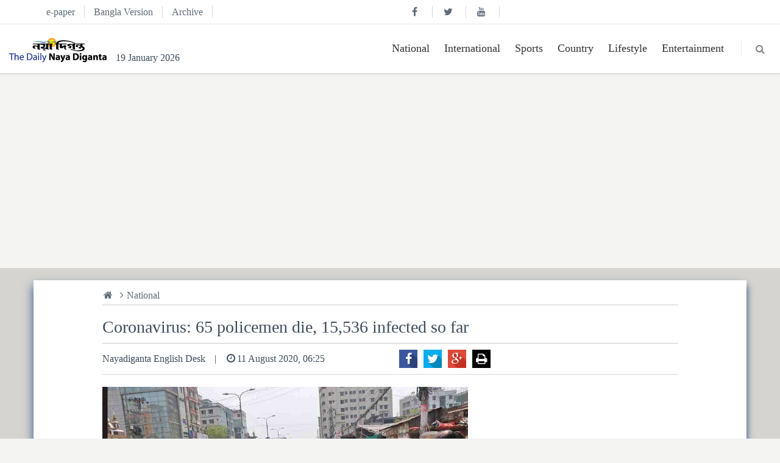

--- FILE ---
content_type: text/html; charset=UTF-8
request_url: http://www.ennayadiganta.com/national/13693/coronavirus-65-policemen-die-15536-infected-so-far
body_size: 9787
content:
<!DOCTYPE html>
<html lang="en">
<head prefix="og: http://ogp.me/ns#">


 <meta charset=utf-8> 
  <title>Coronavirus: 65 policemen die, 15,536 infected so far</title>
<meta http-equiv="refresh" content="1200" />
  <meta name="viewport" content="user-scalable=yes, initial-scale=1.0, maximum-scale=2.0 minimal-ui"/>
 
  <meta name="publish-date" content="2020-08-10T14:42:10+0600">
  
  
  <meta name="google-site-verification" content="QT61sDGcmvhl7PYcZdxoKaWuupmFJ5-zPb7CAxMQZQs" />
 <!-- <meta http-equiv="X-UA-Compatible" content="IE=edge,chrome=1">-->

   
  <link rel="canonical" href="http://www.ennayadiganta.com/national/13693/coronavirus-65-policemen-die-15536-infected-so-far">

  <meta property="og:site_name" content="Daily Nayadiganta">
  <meta property="og:title" content="Coronavirus: 65 policemen die, 15,536 infected so far">
  <meta property="og:description" content="A total of 65 members of Bangladesh Police have died so far after contracting coronavirus while 15,436 have been infected with the virus across the...">
  <meta property="og:type" content="website">
  <meta property="og:image" content="http://www.ennayadiganta.com/resources/img/article/202008/13693_12.jpg">
  <meta property="og:url" content="http://www.ennayadiganta.com/national/13693/coronavirus-65-policemen-die-15536-infected-so-far">
  
  <!-- <meta   property="fb:app_id" content="198798100565985"/> -->
  
  
  
  
<!-- Twitter Card data -->
<meta name="twitter:card" content="Daily Nayadiganta"/>
<meta name="twitter:site" content="@nayadiganta"/>  
<meta name="twitter:creator" content="@nayadiganta"/>
<meta name="twitter:url" content="http://www.ennayadiganta.com/national/13693/coronavirus-65-policemen-die-15536-infected-so-far"/>
<meta name="twitter:title" content="Coronavirus: 65 policemen die, 15,536 infected so far"/>
<meta name="twitter:description" content="A total of 65 members of Bangladesh Police have died so far after contracting coronavirus while 15,436 have been infected with the virus across the..."/>
<meta name="twitter:image" content="http://www.ennayadiganta.com/resources/img/article/202008/13693_12.jpg"/>

  
  <meta name="keywords" content="Naya Diganta, bangla news, current News, bangla newspaper, bangladesh newspaper, online paper, bangladeshi newspaper, bangla news paper, bangladesh newspapers, bd news paper, bangladesh news paper, bangla newspaper, daily news paper, bangladeshi news paper, bangla paper, all bangla newspaper, bangladesh news, daily newspaper, অনলাইন, পত্রিকা, বাংলাদেশ, আজকের পত্রিকা, আন্তর্জাতিক, অর্থনীতি, খেলা, বিনোদন, ফিচার, বিজ্ঞান ও প্রযুক্তি, চলচ্চিত্র, ঢালিউড, বলিউড, হলিউড, বাংলা গান, মঞ্চ, টেলিভিশন, অবকাশ, থেরাপি, সাতরঙ, আগডুম বাগডুম, অন্যদিগন্ত, ইসলামী দিগন্ত,  ক্রীড়া দিগন্ত, নিরাময়, নিত্যদিন, প্রিয়জন, কম্পিউটার, মোবাইল ফোন, অটোমোবাইল, মহাকাশ, গেমস, মাল্টিমিডিয়া, রাজনীতি, সরকার, অপরাধ, আইন ও বিচার, পরিবেশ, দুর্ঘটনা, সংসদ, রাজধানী, শেয়ার বাজার, বাণিজ্য, পোশাক শিল্প, ক্রিকেট, ফুটবল, লাইভ স্কোর" />
 
 
  
 <meta name="description" content="Online Latest Bangla News/Article - Sports, Crime, Entertainment, , Business, Politics, Education, Career, Opinion, Lifestyle, Photo, Video, Travel, National, World"/>
 
  <link rel="shortcut icon" href="http://www.ennayadiganta.com/resources/img/sitesetup/favicon.ico"/>

   
   
   
      <link rel="amphtml" href="http://www.ennayadiganta.com/ampproject/national/13693/coronavirus-65-policemen-die-15536-infected-so-far">

      

  <!-- Global styles START -->          
  <link href="http://www.ennayadiganta.com/assets/plugins/font-awesome/css/font-awesome.min.css" rel="stylesheet">
  <link href="http://www.ennayadiganta.com/assets/plugins/bootstrap/css/bootstrap.css" rel="stylesheet">
  <!-- Global styles END --> 
   
  <!-- Page level plugin styles START -->
  <link href="http://www.ennayadiganta.com/assets/pages/css/animate.css" rel="stylesheet">
  <!--<link href="http://www.ennayadiganta.com/assets/plugins/fancybox/source/jquery.fancybox.css" rel="stylesheet"> --> 
 

 
  <!-- Page level plugin styles END -->

  <!-- Theme styles START -->
  <link href="http://www.ennayadiganta.com/assets/css/stylesheet.css?v=1.1" rel="stylesheet">
  
  <!-- Theme styles END -->
  
  <style>
      
      
    .news-content  img {
  max-width: 100%;
  height: auto;
}

.pre-header .list-inline li {
     display: inline-block; 
   padding-left: 11px;
    padding-right: 15px;
    border-right: solid 1px #d8d8d8;
}
      
  </style>
  
  <script  type="application/ld+json">
{
	"@context": "http://schema.org/",
	"name":"নয়া দিগন্ত",
	"@type": "Organization",
	"url": "http://www.ennayadiganta.com/", 
	"sameAs": [
		"https://www.facebook.com/nayadiganta/",
		"https://twitter.com/nayadiganta",
		"https://www.youtube.com/channel/UCsS8Tv-eBsgZzC6bZcI9c6g"
	],
	"logo": "http://www.ennayadiganta.com/assets/img/nd-default.png",
	
	"contactPoint":  {
		"@type": "ContactPoint",
		"telephone": "+88-02-57165261-9",
		"email": "online@ennayadiganta.com",
		"contactType": "customer service"
	} ,
	"potentialAction": {
    "@type": "SearchAction",
    "target": "http://www.ennayadiganta.com/search?q={search_term_string}",
    "query-input": "required name=search_term_string"
  },
   "address":{
    "@type":"PostalAddress",
    "streetAddress":"1 R. K. Mission Road",
    "addressLocality":"Dhaka",
    "addressRegion":"Dhaka",
    "postalCode":"1203",
    "addressCountry":"Bangladesh"
  },
  "foundingDate": "2004",
  "telephone":"+88-02-57165261-9" 
  
    
}
</script>
  
  
  
  
  
  
  
  
  
  
 <!-- <script>
  (function(i,s,o,g,r,a,m){i['GoogleAnalyticsObject']=r;i[r]=i[r]||function(){
  (i[r].q=i[r].q||[]).push(arguments)},i[r].l=1*new Date();a=s.createElement(o),
  m=s.getElementsByTagName(o)[0];a.async=1;a.src=g;m.parentNode.insertBefore(a,m)
  })(window,document,'script','//www.google-analytics.com/analytics.js','ga');

  ga('create', 'UA-46680843-1', 'auto');
  ga('send', 'pageview');

</script> -->


<!-- Global site tag (gtag.js) - Google Analytics -->
<script async src="https://www.googletagmanager.com/gtag/js?id=UA-11406089-17"></script>
<script>
  window.dataLayer = window.dataLayer || [];
  function gtag(){dataLayer.push(arguments);}
  gtag('js', new Date());

  gtag('config', 'UA-11406089-17');
</script>


  
  <script>
  var root_url = 'http://www.ennayadiganta.com/';
  </script>
  
  
 



  
  
  
<script async src="//pagead2.googlesyndication.com/pagead/js/adsbygoogle.js"></script>
<script>
     (adsbygoogle = window.adsbygoogle || []).push({
          google_ad_client: "ca-pub-1192651744743967",
          enable_page_level_ads: true
     });
</script>
  
  
 



 

   <script src="//m2d.m2.ai/pghb.dailynayadiganta.article.js" async></script>
      
 
 
 <script async src="https://pagead2.googlesyndication.com/pagead/js/adsbygoogle.js"></script>
<script>
  (adsbygoogle = window.adsbygoogle || []).push({
    google_ad_client: "ca-pub-4511876154303183",
    enable_page_level_ads: true
  });
</script>
 
 
 
 
 
 <script type="text/javascript">
  window._taboola = window._taboola || [];
  _taboola.push({article:'auto'});
  !function (e, f, u, i) {
    if (!document.getElementById(i)){
      e.async = 1;
      e.src = u;
      e.id = i;
      f.parentNode.insertBefore(e, f);
    }
  }(document.createElement('script'),
  document.getElementsByTagName('script')[0],
  '//cdn.taboola.com/libtrc/dailynayadiganta-ennayadiganta/loader.js',
  'tb_loader_script');
  if(window.performance && typeof window.performance.mark == 'function')
    {window.performance.mark('tbl_ic');}
</script>
 
 
 
  
</head>
<!-- Head END -->

<!-- Body BEGIN -->
<body class="body">

 

    

    
    <div class="pre-header "> 
        <div class="container">
            <div class="row">
                <!-- BEGIN TOP BAR LEFT PART -->
                <div class="col-md-4 col-sm-6 col-xs-12">
                    <ul class="list-unstyled list-inline">
                        <li><a target="_blank" href="http://www.enayadiganta.com"><span>e-paper </span></a></li>
                        <li><a target="_blank" href="http://www.dailynayadiganta.com"><span>Bangla Version </span></a></li>
                        <li><a   href="http://beta.ennayadiganta.com/archive"><span>Archive </span></a></li>
                    </ul>
                </div>
                <!-- END TOP BAR LEFT PART -->
                
                
                <!-- BEGIN TOP BAR MENU -->
                
                
                <div class="col-md-4 col-sm-6 col-xs-6  additional-nav hidden-xs-2">
                    <ul class="list-unstyled list-inline pull-right">
                        <li><a target="_blank"  href="http://facebook.com/nayadiganta"><i class="fa fa-facebook"></i></a></li>
                         
						<li><a target="_blank" href="https://twitter.com"><i class="fa fa-twitter"></i></a></li>
						<li><a target="_blank" href="https://www.youtube.com/channel/UCsS8Tv-eBsgZzC6bZcI9c6g"><i class="fa fa-youtube"></i></a></li>
                    </ul>
                </div>
                <!-- END TOP BAR MENU -->
            </div>
        </div>        
    </div>
    <!-- END TOP BAR -->
    <!-- BEGIN HEADER -->
    <div class="header">
      <div class="container-fluid lg-view-nav">
       
		<a class="site-logo" href="http://www.ennayadiganta.com/" > <img class="img-responsive"   src="http://www.ennayadiganta.com/resources/img/sitesetup/1_2.png"  alt="Daily Nayadiganta" style="vertical-align:bottom">
       </a>
		
		<div class="date hidden-xs-2_">
		19 January 2026</div>
		
		
		


	<div class="pushlike hidden">
       <iframe src="https://www.facebook.com/plugins/like.php?href=https%3A%2F%2Fwww.facebook.com%2Fnayadiganta&width=124&layout=button_count&action=like&size=small&show_faces=false&share=false&height=46&appId=198798100565985" width="124" height="30" style="border:none;overflow:hidden; border:0"></iframe>
		
	  
	  
	  </div>
	  
	  
	  
        <a href="javascript:void(0);" class="mobi-toggler"><i class="fa fa-bars"></i></a>

        <!-- BEGIN NAVIGATION -->
        <div class="header-navigation pull-right font-transform-inherit">
		
		
          <ul>

		  
		  
		  <li class='dropdown'><a class='dropdown-toggle' href='http://www.ennayadiganta.com/national/1'><span>National</span></a><ul class='dropdown-menu'><li><a data-toggle='' href='http://www.ennayadiganta.com/politics/2'><span>Politics</span></a></li><li><a data-toggle='' href='http://www.ennayadiganta.com/Incident-accident/6'><span>Incident-Accident</span></a></li></ul></li><li class='dropdown'><a class='dropdown-toggle' href='http://www.ennayadiganta.com/international/8'><span>International</span></a><ul class='dropdown-menu'><li><a data-toggle='' href='http://www.ennayadiganta.com/asia/29'><span>Asia</span></a></li><li><a data-toggle='' href='http://www.ennayadiganta.com/america/33'><span>America</span></a></li></ul></li><li class='dropdown'><a class='dropdown-toggle' href='http://www.ennayadiganta.com/sports/11'><span>Sports</span></a><ul class='dropdown-menu'><li><a data-toggle='' href='http://www.ennayadiganta.com/cricket/48'><span>Cricket</span></a></li><li><a data-toggle='' href='http://www.ennayadiganta.com/football/49'><span>Football</span></a></li></ul></li><li class='dropdown'><a class='dropdown-toggle' href='http://www.ennayadiganta.com/country/7'><span>Country</span></a><ul class='dropdown-menu'><li><a data-toggle='' href='http://www.ennayadiganta.com/barishal/43'><span>Barishal</span></a></li></ul></li><li><a data-toggle='' href='http://www.ennayadiganta.com/lifestyle/15'><span>Lifestyle</span></a></li><li class='dropdown'><a class='dropdown-toggle' href='http://www.ennayadiganta.com/entertainment/16'><span>Entertainment</span></a><ul class='dropdown-menu'><li><a data-toggle='' href='http://www.ennayadiganta.com/cinema/54'><span>Cinema</span></a></li></ul></li>		  
		  
		  
		  
		  
		  
		  
		  
		  
		  
		 
		  
          
             
		    
         
			

            <!-- BEGIN TOP SEARCH -->
            <li class="menu-search">
              <span class="sep"></span>
              <i class="fa fa-search search-btn"></i>
              <div class="search-box">
                <form id="cse-search-box" action="http://www.ennayadiganta.com/search">
                  <div class="input-group">
				  <input type="text"  name="q" placeholder="Search" class="form-control">
                    <span class="input-group-btn">
                      <button class="btn btn-primary" name="sa" type="submit">Search</button>
                    </span>
                  </div>
                </form>
              </div> 
            </li>
            <!-- END TOP SEARCH -->
          </ul>
        </div>
        <!-- END NAVIGATION -->
      </div>
    </div>
    <!-- Header END -->

 <style>
     
     .ads iframe {
    padding: 0;
}
 </style>
 
   <div class="container ads margin-bottom-20  margin-top-20  center-block">
 
   <script async src="https://pagead2.googlesyndication.com/pagead/js/adsbygoogle.js"></script>
<!-- Horizontal responsive -->
<ins class="adsbygoogle"
     style="display:block"
     data-ad-client="ca-pub-4511876154303183"
     data-ad-slot="5668650181"
     data-ad-format="auto"
     data-full-width-responsive="true"></ins>
<script>
     (adsbygoogle = window.adsbygoogle || []).push({});
</script>
 </div>
 

    <div class="main detail ">
     
	 
 
	 <div class="container margin-top-20">
        <!-- BEGIN DETAIL NEWS -->   
        <div class="row margin-bottom-20 margin-top-10">
         
 
		
          <div class="col-md-10 col-md-push-1 col-sm-12 col-xs-12">
         


<ol class="breadcrumb">
    
   <li><a href="http://www.ennayadiganta.com/"><i class="fa fa-home"></i></a></li>
   
      <li><a href="http://www.ennayadiganta.com/national/1">National</a></li>
      
   
      
   
   <li class="active hidden">Coronavirus: 65 policemen die, 15,536 infected so far</li>
  
</ol>
  
  
   <div class="row">
        <div class="col-md-12 col-sm-12 col-xs-12"> 
		
		
		
		<header class="headline-header margin-bottom-10">
		<h1 class="headline">
Coronavirus: 65 policemen die, 15,536 infected so far</h1>
   
 </header>
 
 
 <section class="article-info margin-bottom-20">
  <div class="row">
        <div class="col-md-6 col-sm-6"> 
		 <ul class="list-inline">
		 
		 
		 <li>Nayadiganta English Desk</li>     <li><i class="fa fa-clock-o"></i>11 August 2020, 06:25</li>
		 </ul>
		
		</div>
		<div class="col-md-6 col-sm-6 pull-right"> 
		
		 <ul class="social-nav">
        <li><a href="" onclick="window.open('https://www.facebook.com/sharer/sharer.php?u='+encodeURIComponent('http://www.ennayadiganta.com/national/13693/coronavirus-65-policemen-die-15536-infected-so-far'),'facebook-share-dialog','width=626,height=436'); return false;"  target="_blank" title="Facebook" rel="nofollow" class="facebook"><i class="fa fa-facebook"></i></a></li>
		<li><a target="_blank" href="" onclick="javascript:window.open('https://twitter.com/share?text=Coronavirus: 65 policemen die, 15,536 infected so far&amp;url=http://www.ennayadiganta.com/national/13693/coronavirus-65-policemen-die-15536-infected-so-far','Twitter-dialog','width=626,height=436'); return false;" title="Twitter" rel="nofollow" class="twitter"><i class="fa fa-twitter"></i></a></li>
        
        <li><a target="_blank" href="" onclick="window.open('https://plus.google.com/share?url=http://www.ennayadiganta.com/national/13693/coronavirus-65-policemen-die-15536-infected-so-far','Google-dialog','width=626,height=436'); return false;"  title="Google plus" rel="nofollow" class="google"><i class="fa fa-google-plus"></i></a></li>
        <li><a href="http://www.ennayadiganta.com/news/printarticle/13693" target="_blank" title="Print" rel="nofollow" class="print"><i class="fa fa-print"></i></a></li>
        
    </ul>
		   
		</div>
		
 </div>
 
 </section>
 
 
		
		</div>
  </div>
  
  
  
  <div class="row">
        <div class="col-md-8"> 
		
		
				
		<div class="image-holder margin-bottom-10"> 
		
<figure class="figure">
 <img class="img-responsive" src="http://www.ennayadiganta.com/resources/img/article/202008/13693_12.jpg" alt="" />
 <figcaption class="figure-caption text-left">
 - <a></a>
 </figcaption>
</figure>
		
		
		 
		</div>
		
		
		
				
		
		<div class="news-content"> 
		
		
		
		
		
		
		<p>A total of 65 members of Bangladesh Police have died so far after contracting coronavirus while 15,436 have been infected with the virus across the country until Monday, reports UNB.</p>
<p>Among them, 2,729 policemen are from Dhaka Metropolitan Police (DMP) alone till the date, said sources at police headquarters.</p><div class="ads" style="padding:10px; float:left;"> 
 
 <script async src="https://pagead2.googlesyndication.com/pagead/js/adsbygoogle.js"></script>
<ins class="adsbygoogle"
     style="display:block; text-align:center;"
     data-ad-layout="in-article"
     data-ad-format="fluid"
     data-ad-client="ca-pub-4511876154303183"
     data-ad-slot="8103241831"></ins>
<script>
     (adsbygoogle = window.adsbygoogle || []).push({});
</script>
</div>
<p>Of those, 13,257 infected policemen made full recovery from the disease.</p>
<p>However, most of the recovered policemen joined their respective duty stations, the sources added.</p>
<p>Meanwhile, 18,257 policemen were sent in quarantine while 4,409 cops are undergoing treatment in isolations.</p>
<p>Bangladesh&rsquo;s officially confirmed coronavirus cases went up to 260,507 with the detection of 2,907 new patients in 24 hours until Monday.</p>
<p>The death tally rose to 3,438 with 39 new deaths.</p>		
 
 
		
		</div>
		 
		
		 <div class="row">
		  <div class="col-md-12">
		 
		
		 		 
		 </div>
		 </div>
		
		
		
		
		
		
		
		
		
		 
				 
				 
				 
				
			 
		
		 <div class="row">
		  <div class="col-md-12">
		 <hr/>
		 </div>
		 </div>
		 
		 
		 
		 
		 <div class="row">
		  <div class="col-md-12">
		  
		  <section class="article-info margin-bottom-20">
  <div class="row">
         
		<div class="col-md-12 col-sm-12 pull-right"> 
		
		 <ul class="social-nav">
        <li><a href="" onclick="window.open('https://www.facebook.com/sharer/sharer.php?u='+encodeURIComponent('http://www.ennayadiganta.com/national/13693/coronavirus-65-policemen-die-15536-infected-so-far'),'facebook-share-dialog','width=626,height=436'); return false;"  target="_blank" title="Facebook" rel="nofollow" class="facebook"><i class="fa fa-facebook"></i></a></li>
		<li><a target="_blank" href="" onclick="javascript:window.open('https://twitter.com/share?text=Coronavirus: 65 policemen die, 15,536 infected so far&amp;url=http://www.ennayadiganta.com/national/13693/coronavirus-65-policemen-die-15536-infected-so-far','Twitter-dialog','width=626,height=436'); return false;" title="Twitter" rel="nofollow" class="twitter"><i class="fa fa-twitter"></i></a></li>
        
        <li><a target="_blank" href="" onclick="window.open('https://plus.google.com/share?url=http://www.ennayadiganta.com/national/13693/coronavirus-65-policemen-die-15536-infected-so-far','Google-dialog','width=626,height=436'); return false;"  title="Google plus" rel="nofollow" class="google"><i class="fa fa-google-plus"></i></a></li>
        <li><a href="http://www.ennayadiganta.com/news/printarticle/13693" target="_blank" title="Print" rel="nofollow" class="print"><i class="fa fa-print"></i></a></li>
        
    </ul>
		   
		</div>
		
 </div>
 
 </section>
		  
		 </div>
		 </div>
		 
		 
		 
		 
		 
		 
		 
		
		 <section>
		 <h2 class="heading">More News</h2>
		            <div class="row lead-news-row">
                <ul class="list-unstyled">
				
				 
				
				                   <li class="col-md-4">
				  
                    <div class="news-item">
					
					<div class="row">
					 <div class="col-md-12 col-sm-6 col-xs-5">
					 
					<div class="img_container">
						<div class="img img-back image-load" data-src="http://www.ennayadiganta.com/resources/img/article/202008/13698_335.jpg"  >
							<a href="http://www.ennayadiganta.com/national/13698/coronavirus-bangladesh-reports-2996-new-cases-33-more-deaths"></a>
						</div>
					</div>
					
					 </div>
					  <div class="col-md-12 col-sm-6 col-xs-7 column-no-left-padding-sm">
                       
                      <div class="news-title">
					  <h3>
                        
                           <a href="http://www.ennayadiganta.com/national/13698/coronavirus-bangladesh-reports-2996-new-cases-33-more-deaths"><strong>Coronavirus: Bangladesh reports 2,996 new cases, 33 more deaths</strong> </a>
                     
                      </h3>
                       </div>
					   
					   <ul class="list-inline news-info">
						<li><i class="fa fa-clock-o"></i> ৫ঃ ৪০</li>
						<li>খেলা</li>
					</ul>
					    
					</div>	
						 </div>
                    </div>
					
					
					
                  </li>
                 
                   <li class="col-md-4">
				  
                    <div class="news-item">
					
					<div class="row">
					 <div class="col-md-12 col-sm-6 col-xs-5">
					 
					<div class="img_container">
						<div class="img img-back image-load" data-src="http://www.ennayadiganta.com/resources/img/article/202008/13691_311.jpeg"  >
							<a href="http://www.ennayadiganta.com/national/13691/bnp-opposes-ecs-move-to-rename-local-govt-bodies"></a>
						</div>
					</div>
					
					 </div>
					  <div class="col-md-12 col-sm-6 col-xs-7 column-no-left-padding-sm">
                       
                      <div class="news-title">
					  <h3>
                        
                           <a href="http://www.ennayadiganta.com/national/13691/bnp-opposes-ecs-move-to-rename-local-govt-bodies"><strong>BNP opposes EC’s move to rename local govt bodies</strong> </a>
                     
                      </h3>
                       </div>
					   
					   <ul class="list-inline news-info">
						<li><i class="fa fa-clock-o"></i> ৫ঃ ৪০</li>
						<li>খেলা</li>
					</ul>
					    
					</div>	
						 </div>
                    </div>
					
					
					
                  </li>
                 
                   <li class="col-md-4">
				  
                    <div class="news-item">
					
					<div class="row">
					 <div class="col-md-12 col-sm-6 col-xs-5">
					 
					<div class="img_container">
						<div class="img img-back image-load" data-src="http://www.ennayadiganta.com/resources/img/article/202008/13689_389.jpg"  >
							<a href="http://www.ennayadiganta.com/national/13689/sinha-killing-stamford-university-student-shifat-gets-bail"></a>
						</div>
					</div>
					
					 </div>
					  <div class="col-md-12 col-sm-6 col-xs-7 column-no-left-padding-sm">
                       
                      <div class="news-title">
					  <h3>
                        
                           <a href="http://www.ennayadiganta.com/national/13689/sinha-killing-stamford-university-student-shifat-gets-bail"><strong>Sinha killing: Stamford University student Shifat gets bail</strong> </a>
                     
                      </h3>
                       </div>
					   
					   <ul class="list-inline news-info">
						<li><i class="fa fa-clock-o"></i> ৫ঃ ৪০</li>
						<li>খেলা</li>
					</ul>
					    
					</div>	
						 </div>
                    </div>
					
					
					
                  </li>
                 
 
				 
                </ul>            
              </div>
		            <div class="row lead-news-row">
                <ul class="list-unstyled">
				
				 
				
				                   <li class="col-md-4">
				  
                    <div class="news-item">
					
					<div class="row">
					 <div class="col-md-12 col-sm-6 col-xs-5">
					 
					<div class="img_container">
						<div class="img img-back image-load" data-src="http://www.ennayadiganta.com/resources/img/article/202008/13688_325.jpg"  >
							<a href="http://www.ennayadiganta.com/national/13688/covid-19-bangladeshs-cases-surpass-2.6-lakh-death-toll-reaches-3438"></a>
						</div>
					</div>
					
					 </div>
					  <div class="col-md-12 col-sm-6 col-xs-7 column-no-left-padding-sm">
                       
                      <div class="news-title">
					  <h3>
                        
                           <a href="http://www.ennayadiganta.com/national/13688/covid-19-bangladeshs-cases-surpass-2.6-lakh-death-toll-reaches-3438"><strong>Covid-19: Bangladesh’s cases surpass 2.6 lakh, death toll reaches 3,438</strong> </a>
                     
                      </h3>
                       </div>
					   
					   <ul class="list-inline news-info">
						<li><i class="fa fa-clock-o"></i> ৫ঃ ৪০</li>
						<li>খেলা</li>
					</ul>
					    
					</div>	
						 </div>
                    </div>
					
					
					
                  </li>
                 
                   <li class="col-md-4">
				  
                    <div class="news-item">
					
					<div class="row">
					 <div class="col-md-12 col-sm-6 col-xs-5">
					 
					<div class="img_container">
						<div class="img img-back image-load" data-src="http://www.ennayadiganta.com/resources/img/article/202008/13682_364.jpg"  >
							<a href="http://www.ennayadiganta.com/national/13682/242-killed-in-road-accidents-during-eid-holidays-report"></a>
						</div>
					</div>
					
					 </div>
					  <div class="col-md-12 col-sm-6 col-xs-7 column-no-left-padding-sm">
                       
                      <div class="news-title">
					  <h3>
                        
                           <a href="http://www.ennayadiganta.com/national/13682/242-killed-in-road-accidents-during-eid-holidays-report"><strong>242 killed in road accidents during Eid holidays: Report</strong> </a>
                     
                      </h3>
                       </div>
					   
					   <ul class="list-inline news-info">
						<li><i class="fa fa-clock-o"></i> ৫ঃ ৪০</li>
						<li>খেলা</li>
					</ul>
					    
					</div>	
						 </div>
                    </div>
					
					
					
                  </li>
                 
                   <li class="col-md-4">
				  
                    <div class="news-item">
					
					<div class="row">
					 <div class="col-md-12 col-sm-6 col-xs-5">
					 
					<div class="img_container">
						<div class="img img-back image-load" data-src="http://www.ennayadiganta.com/resources/img/article/202008/13681_388.jpg"  >
							<a href="http://www.ennayadiganta.com/national/13681/covid-19-in-bangladesh-34-deaths-2487-cases-reported-in-24-hrs"></a>
						</div>
					</div>
					
					 </div>
					  <div class="col-md-12 col-sm-6 col-xs-7 column-no-left-padding-sm">
                       
                      <div class="news-title">
					  <h3>
                        
                           <a href="http://www.ennayadiganta.com/national/13681/covid-19-in-bangladesh-34-deaths-2487-cases-reported-in-24-hrs"><strong>Covid-19 in Bangladesh: 34 deaths, 2,487 cases reported in 24 hrs</strong> </a>
                     
                      </h3>
                       </div>
					   
					   <ul class="list-inline news-info">
						<li><i class="fa fa-clock-o"></i> ৫ঃ ৪০</li>
						<li>খেলা</li>
					</ul>
					    
					</div>	
						 </div>
                    </div>
					
					
					
                  </li>
                 
 
				 
                </ul>            
              </div>
		  		 	  </section>
           

      <div class="row">
		  <div class="col-md-12">
		 
	 <div id="taboola-below-article-thumbnails"></div>
<script type="text/javascript">
  window._taboola = window._taboola || [];
  _taboola.push({
    mode: 'alternating-thumbnails-a',
    container: 'taboola-below-article-thumbnails',
    placement: 'Below Article Thumbnails',
    target_type: 'mix'
  });
</script>
		 </div>
		 </div>
		
		</div>
		
		
		
		<div class="col-md-4"> 
		
		 
		 <div class="row margin-bottom-30 ">
 <div class="col-md-12"> 
 
  <script async src="https://pagead2.googlesyndication.com/pagead/js/adsbygoogle.js"></script>
<!-- square responsive -->
<ins class="adsbygoogle"
     style="display:block"
     data-ad-client="ca-pub-4511876154303183"
     data-ad-slot="2086242795"
     data-ad-format="auto"
     data-full-width-responsive="true"></ins>
<script>
     (adsbygoogle = window.adsbygoogle || []).push({});
</script>
	 
 </div>

		 </div>
		 
		 
		 
		 
		 
		 
		 
		 
		 
		 <div class="row margin-bottom-30 ">
 <div class="col-md-12"> 
 
 
 
 



		 
 </div>

		 </div>
		 
		 
		 
		 
		 
		  
		 <div class="row">
 <div class="col-md-12 most"> 
 
  
		   <ul class="nav nav-tabs">
              <li class="active"><a href="#tab-1" data-toggle="tab">Latest</a></li>
              <li><a href="#tab-2" data-toggle="tab">Most Read </a></li>
              <li><a href="#tab-3" data-toggle="tab">Selected </a></li>
               
            </ul>
            <div class="tab-content">
              <div class="tab-pane fade in active" id="tab-1">
               <div class="list-group">
			   
			    
   <a class="list-group-item" href="http://www.ennayadiganta.com/subcontinent/13716/-tarar-for-measures-at-global-level-to-counter-misuse-of-social-media-spread-of-fake-news"> Tarar for measures at global level to counter misuse of social media, spread of fake news</a>
    
   <a class="list-group-item" href="http://www.ennayadiganta.com/health/13714/palliative-care-for-tb-patients-in-bd-necessity-or-luxury?">Palliative Care for TB Patients in BD: Necessity or Luxury?</a>
    
   <a class="list-group-item" href="http://www.ennayadiganta.com/daily-affairs/13710/along-with-brand-promotion-rashid-al-ruhani-is-creating-entrepreneurs">Along with brand promotion, Rashid Al Ruhani is creating entrepreneurs</a>
    
   <a class="list-group-item" href="http://www.ennayadiganta.com/asia/13709/-experts-recommend-aseans-dynamic-role-in-proposed-rohingya-repatriation-process"> Experts Recommend ASEAN’s Dynamic Role in Proposed Rohingya Repatriation Process</a>
    
   <a class="list-group-item" href="http://www.ennayadiganta.com/politics/13708/'khaleda-zia-has-the-right-to-proper-treatment-outside-her-country'">'Khaleda zia has the right to proper treatment outside her country'</a>
    
   <a class="list-group-item" href="http://www.ennayadiganta.com/politics/13707/'khaleda-zia-has-the-right-to-proper-treatment-outside-her-country'">'Khaleda zia has the right to proper treatment outside her country'</a>
    
   <a class="list-group-item" href="http://www.ennayadiganta.com/politics/13706/'khaleda-zia-has-the-right-to-proper-treatment-outside-her-country'">'Khaleda zia has the right to proper treatment outside her country'</a>
    
   <a class="list-group-item" href="http://www.ennayadiganta.com/lifestyle/13705/modest-lifestyle.-limited-to-atttire-or-not?">Modest Lifestyle. Limited to Atttire OR not?</a>
    
   <a class="list-group-item" href="http://www.ennayadiganta.com/lifestyle/13704/modest-lifestyle.-limited-to-atttire-or-not?">Modest Lifestyle. Limited to Atttire OR not?</a>
    
   <a class="list-group-item" href="http://www.ennayadiganta.com/lifestyle/13703/modest-lifestyle.-limited-to-atttire-or-not?">Modest Lifestyle. Limited to Atttire OR not?</a>
    
   <a class="list-group-item" href="http://www.ennayadiganta.com/fashion/13702/modest-lifestyle.-limited-to-atttire-or-not?">Modest Lifestyle. Limited to Atttire OR not?</a>
     
  
  
  
  
</div>
             
<p class="text-right"><a href="http://www.ennayadiganta.com/archive" class="more">All </a></p>

			 </div>
              <div class="tab-pane fade" id="tab-2">
                 <div class="list-group">
     
  
</div>
              </div>
              <div class="tab-pane fade" id="tab-3">
               <div class="list-group">
     
  
</div>
			  </div>
              
            </div>
         
		 
 
 </div>

		 </div>
		 
		 
		 
		 
		  
		 
		 
		
		 
		 <hr/>
		 
		 
		<div class="row center-block">
 <div class="col-md-12 center-block"> 
 
 
 
 
 </div>

		 </div>
		 <hr/>
		 
		 
	


<div class="row center-block">
 <div class="col-md-12 center-block"> 	
 	  
		  
		  
	</div>

		 </div>	 
		 
		 
		 
		 
		 
		  <hr/>
		 
	<div class="row center-block">
 <div class="col-md-12 center-block"> 		 
 
	</div>

		 </div>	 
		 	 
		 	 
		 	 
		 	 
		 	 
		 	 
		 	 
		 	 
		 	 
		 	 
		 	 
		 	<div class="row center-block">
 <div class="col-md-12 center-block"> 		 
 
 
 		 
	</div>

		 </div>	 
		 	 	 
		 	 
		 	 
		 	 
		 	 
		 	 
		 	 
		 	 
		 
		 
		 
		 
		</div>
		
		
  </div>
  
  
  
  
  
 
          
		  
		  
		  
        </div>
		  
		  
		  
        </div>
        <!-- END DETAIL NEWS -->

      

          
		  
		  
		  
		  
		  
		  
		 
	  
	  
	  
	  </div>
    
	
	
	
	
	 
	
	
	
	     
	 
 
	 
	
	</div>
 <!-- BEGIN PRE-FOOTER -->
<div class="container">
<div class="row"><div class="col-md-12 col-sm-12">
	  <img class="img-responsive footer-logo" alt="Nayadiganta" src="http://www.ennayadiganta.com/resources/img/logos/logo2.jpg"/>
			
	  
	  </div></div>
	  
	  </div>
	  
  <div class="pre-footer">
      <div class="container">
	  
	  
	  
	  
        <div class="row">
          <!-- BEGIN BOTTOM ABOUT BLOCK -->
          <div class="col-md-4 col-sm-6 pre-footer-col">
            <div class="row"> 
			<div class="col-md-6 col-sm-12">
			   	<p>Editor : Alamgir Mohiuddin </p> 
			 </div>
			 
			 <div class="col-md-6 col-sm-12">
		  
		
		 
			<p>Publisher: Shamsul Huda, FCA  </p>
		
			
			 </div>
            </div>
             
          </div>
          <!-- END BOTTOM ABOUT BLOCK -->

          <!-- BEGIN BOTTOM CONTACTS -->
          <div class="col-md-4 col-sm-6 pre-footer-col">
            <h2 class="margin-top-0">Contact </h2>
            <address class="margin-bottom-40">
           1 R. K. Mission Road, Dhaka-1203.<br/>
Phone:02-57165261-9
              
            </address>

             
          </div>
          <!-- END BOTTOM CONTACTS -->

          <!-- BEGIN TWITTER BLOCK --> 
          <div class="col-md-4 col-sm-12 pre-footer-col">
            
			
			<hr class="visible-sm visible-xs"/>
			 
			
			
			
			
			<div class="row">
                <div class="col-md-6 col-sm-6 col-xs-6">
                  <h2 class="hidden">Catalogue</h2>
                  <ul class="list-unstyled">
               
                    <li><i class="fa fa-angle-right"></i> <a href="http://www.ennayadiganta.com/page/8/advertisement">Advertisement </a></li>
                    <li><i class="fa fa-angle-right"></i> <a href="http://www.ennayadiganta.com/page/4/privacy-policy">Privacy Policy</a></li>
				<li><i class="fa fa-angle-right"></i> <a href="http://www.ennayadiganta.com/page/11/terms-condition">Terms & Condition</a></li>
                   
                  </ul>
                </div>
                <div class="col-md-6 col-sm-6 col-xs-6">
                  <h2 class="hidden">Information</h2>
                  <ul class="list-unstyled">
                  	<li><i class="fa fa-angle-right"></i> <a href="http://www.ennayadiganta.com/archive">Archive </a></li>
                    <li><i class="fa fa-angle-right"></i> <a  target="_blank" href="http://www.dailynayadiganta.com">Bangla Version </a></li>
                  </ul>
                </div>
                 
                 
              </div>
			
			
			
			
			
			
			
			
			
			
			
            
          </div>
          <!-- END TWITTER BLOCK -->
        </div>
      </div>
    </div>
    <!-- END PRE-FOOTER -->

    <!-- BEGIN FOOTER -->
    <div class="footer">
      <div class="container">
        <div class="row">
          <!-- BEGIN COPYRIGHT -->
          <div class="col-md-4 col-sm-4 padding-top-10"> 
            2026 © Nayadiganta. ALL Rights Reserved. <a href="http://www.ennayadiganta.com/page/4/privacy-policy	">Privacy Policy</a> | <a href="http://www.ennayadiganta.com/page/11/terms-condition">Terms & Condition</a>
          </div>
          <!-- END COPYRIGHT -->
          <!-- BEGIN PAYMENTS -->
          <div class="col-md-4 col-sm-4">
            <ul class="social-footer list-unstyled list-inline pull-right">
              <li><a target="_blank"  href="http://facebook.com/nayadiganta"><i class="fa fa-facebook"></i></a></li>
              
             
              <li><a target="_blank"  href="https://twitter.com"><i class="fa fa-twitter"></i></a></li>
               
              <li><a target="_blank"  href="https://www.youtube.com/channel/UCsS8Tv-eBsgZzC6bZcI9c6g"><i class="fa fa-youtube"></i></a></li>
             
            </ul>  
          </div>
          <!-- END PAYMENTS -->
          <!-- BEGIN POWERED -->
          <div class="col-md-4 col-sm-4 text-right">
            <p class="powered">By: <a href="ND">Nayadiganta</a></p>
          </div>
          <!-- END POWERED -->
        </div>
      </div>
    </div>
    <!-- END FOOTER -->







  

 







    <!-- Load javascripts at bottom, this will reduce page load time -->
    <!-- BEGIN CORE PLUGINS (REQUIRED FOR ALL PAGES) -->
    <!--[if lt IE 9]>
    <script src="assets/plugins/respond.min.js"></script>
    <![endif]-->
    <script src="http://www.ennayadiganta.com/assets/plugins/jquery.min.js"></script>
    <script src="http://www.ennayadiganta.com/assets/plugins/jquery-migrate.min.js"></script>
    <script src="http://www.ennayadiganta.com/assets/plugins/bootstrap/js/bootstrap.min.js"></script>      
    <script src="http://www.ennayadiganta.com/assets/scripts/back-to-top.js"></script>
    <script src="https://cdnjs.cloudflare.com/ajax/libs/jquery.lazy/1.7.4/jquery.lazy.min.js"></script>

	<!-- END CORE PLUGINS -->
    
	 <!-- BEGIN PAGE LEVEL JAVASCRIPTS (REQUIRED ONLY FOR CURRENT PAGE) -->
     	
	
    
    <script src="http://www.ennayadiganta.com/assets/scripts/layout.js" ></script>
   
    <script>
    
    
   
    
    
        jQuery(document).ready(function() {
			
			
            Layout.init();    
            Layout.initFixHeaderWithPreHeader(); /* Switch On Header Fixing (only if you have pre-header) */
            Layout.initNavScrolling();
			
					
						
		  $('.image-load').lazy();	
			
			
		
			
	$(".lazy-fb2").lazy({
    // callback
    beforeLoad: function(element) {
        console.log("start loading " + element.prop("tagName"));
    },

    // custom loaders
    customLoaderName: function(element) {
		 console.log("starta loading " + element.prop("tagName"));
        element.html("<div class='fb-page' data-href='https://www.facebook.com/nayadiganta/' data-tabs='timeline' data-width='500' data-height='383' data-small-header='false' data-adapt-container-width='true' data-hide-cover='false' data-show-facepile='true'><blockquote cite='https://www.facebook.com/nayadiganta/' class='fb-xfbml-parse-ignore'><a href='https://www.facebook.com/nayadiganta/'>Daily Naya Diganta</a></blockquote></div>");
        element.load();
    } 
  });


      $("img.lazy-image-load").lazy();


	//	$("#video")[0].src += "&autoplay=0";

	
        });
    
	
	
	
		 
		
 	//$('.news-content iframe').wrap('<div class="embed-responsive embed-responsive-16by9" />');
	//	$( ".news-content iframe" ).addClass( "embed-responsive-item" );
	
 $(".news-content iframe[src*='youtube']").wrap('<div class="embed-responsive embed-responsive-16by9" />');
 $(".news-content iframe[src*='youtube']").addClass("embed-responsive-item");
		
  </script>

	
	
	
	
	
	
	
    <!-- END PAGE LEVEL JAVASCRIPTS -->
	
	
	
	
	
	
	
	<div id="fb-root"></div>
<script>(function(d, s, id) {
  var js, fjs = d.getElementsByTagName(s)[0];
  if (d.getElementById(id)) return;
  js = d.createElement(s); js.id = id;
  js.src = "//connect.facebook.net/en_GB/sdk.js#xfbml=1&version=v2.10";
  fjs.parentNode.insertBefore(js, fjs);
}(document, 'script', 'facebook-jssdk'));</script>
	


<!-- taboola starts -->	
 <script type="text/javascript">
  window._taboola = window._taboola || [];
  _taboola.push({flush: true});
</script>

<!-- taboola ends -->	

<script defer src="https://static.cloudflareinsights.com/beacon.min.js/vcd15cbe7772f49c399c6a5babf22c1241717689176015" integrity="sha512-ZpsOmlRQV6y907TI0dKBHq9Md29nnaEIPlkf84rnaERnq6zvWvPUqr2ft8M1aS28oN72PdrCzSjY4U6VaAw1EQ==" data-cf-beacon='{"version":"2024.11.0","token":"5e37a59aa68942298de159fbc57b4a3c","r":1,"server_timing":{"name":{"cfCacheStatus":true,"cfEdge":true,"cfExtPri":true,"cfL4":true,"cfOrigin":true,"cfSpeedBrain":true},"location_startswith":null}}' crossorigin="anonymous"></script>
</body>
<!-- END BODY -->
</html>

--- FILE ---
content_type: text/html; charset=utf-8
request_url: https://www.google.com/recaptcha/api2/aframe
body_size: 250
content:
<!DOCTYPE HTML><html><head><meta http-equiv="content-type" content="text/html; charset=UTF-8"></head><body><script nonce="_WMtTVPgLduB_SpF93zbAg">/** Anti-fraud and anti-abuse applications only. See google.com/recaptcha */ try{var clients={'sodar':'https://pagead2.googlesyndication.com/pagead/sodar?'};window.addEventListener("message",function(a){try{if(a.source===window.parent){var b=JSON.parse(a.data);var c=clients[b['id']];if(c){var d=document.createElement('img');d.src=c+b['params']+'&rc='+(localStorage.getItem("rc::a")?sessionStorage.getItem("rc::b"):"");window.document.body.appendChild(d);sessionStorage.setItem("rc::e",parseInt(sessionStorage.getItem("rc::e")||0)+1);localStorage.setItem("rc::h",'1768794069733');}}}catch(b){}});window.parent.postMessage("_grecaptcha_ready", "*");}catch(b){}</script></body></html>

--- FILE ---
content_type: text/css
request_url: http://www.ennayadiganta.com/assets/css/stylesheet.css?v=1.1
body_size: 16132
content:
/*components.css*/
  /*components.css*/
   /*components.css*/
   
/* Reset rounded corners for all elements */
div,
input,
select,
textarea,
span,
img,
table,
label,
td,
th,
p,
a,
button,
ul,
code,
pre,
li {
    -webkit-border-radius: 0 !important;
    -moz-border-radius: 0 !important;
    border-radius: 0 !important;
}

a,
a:focus,
a:hover,
a:active {
    outline: 0;
}

/*Fix for Firefox*/
button::-moz-focus-inner,
input::-moz-focus-inner {
    border: 0;
}

/* Bootstrap buttons */
.btn-primary {
    color: #fff;
    background-color: #428bca;
    border: none;
}

.btn-primary:hover,
.btn-primary:focus,
.btn-primary:active,
.btn-primary.active {
    color: #fff;
    background-color: #3379b5;
    border-color: #2a6496;
}

.open .btn-primary.dropdown-toggle {
    color: #fff;
    background-color: #3379b5;
    border-color: #2a6496;
}

.btn-primary:active,
.btn-primary.active {
    background-image: none;
    background-color: #2d6ca2;
}

.btn-primary:active:hover,
.btn-primary.active:hover {
    background-color: #3071a9;
}

.open .btn-primary.dropdown-toggle {
    background-image: none;
}

.btn-primary.disabled,
.btn-primary.disabled:hover,
.btn-primary.disabled:focus,
.btn-primary.disabled:active,
.btn-primary.disabled.active,
.btn-primary[disabled],
.btn-primary[disabled]:hover,
.btn-primary[disabled]:focus,
.btn-primary[disabled]:active,
.btn-primary[disabled].active,
fieldset[disabled] .btn-primary,
fieldset[disabled] .btn-primary:hover,
fieldset[disabled] .btn-primary:focus,
fieldset[disabled] .btn-primary:active,
fieldset[disabled] .btn-primary.active {
    background-color: #428bca;
    border-color: #357ebd;
}

.btn-primary .badge {
    color: #428bca;
    background-color: #fff;
}

.btn-success {
    color: #fff;
    background-color: #45B6AF;
    border-color: #3ea49d;
}

.btn-success:hover,
.btn-success:focus,
.btn-success:active,
.btn-success.active {
    color: #fff;
    background-color: #3b9c96;
    border-color: #307f7a;
}

.open .btn-success.dropdown-toggle {
    color: #fff;
    background-color: #3b9c96;
    border-color: #307f7a;
}

.btn-success:active,
.btn-success.active {
    background-image: none;
    background-color: #348a84;
}

.btn-success:active:hover,
.btn-success.active:hover {
    background-color: #37918b;
}

.open .btn-success.dropdown-toggle {
    background-image: none;
}

.btn-success.disabled,
.btn-success.disabled:hover,
.btn-success.disabled:focus,
.btn-success.disabled:active,
.btn-success.disabled.active,
.btn-success[disabled],
.btn-success[disabled]:hover,
.btn-success[disabled]:focus,
.btn-success[disabled]:active,
.btn-success[disabled].active,
fieldset[disabled] .btn-success,
fieldset[disabled] .btn-success:hover,
fieldset[disabled] .btn-success:focus,
fieldset[disabled] .btn-success:active,
fieldset[disabled] .btn-success.active {
    background-color: #45B6AF;
    border-color: #3ea49d;
}

.btn-success .badge {
    color: #45B6AF;
    background-color: #fff;
}
   
   
   
 
 
 
 
 
 
 
 
 
 
 
 
 
 
 
 
 /*style.css*/
  /*style.css*/
   /*style.css*/
 
 /*   
Template Name: Responsive Website build with Twitter Bootstrap 3.1.1
*/

/* General body settings */
@font-face {
	font-family: 'SolaimanLipi';
	src: url('../fonts/SolaimanLipiNormal.eot');
	src: local('SolaimanLipi'), local('SolaimanLipi'),
		url('../fonts/SolaimanLipiNormal.eot?#iefix') format('embedded-opentype'),
		url('../fonts/SolaimanLipiNormal.woff') format('woff');
	font-weight: normal;
	font-style: normal;
}

body { 
	color: #3e4d5c; 
	direction: ltr;
	font: 400 16px Georgia, Times,Times New Roman,serif;
	line-height:1.3;
	background: #f4f4f2;;
	-webkit-font-smoothing: antialiased;
	-moz-osx-font-smoothing: grayscale;
}



/***
General typography 
***/

*, ::after, ::before {
    box-sizing: border-box;
    margin: 0;
    padding: 0;
}


h1, h2, h3, h4, h5, h6 {
	font: 15px Georgia,Times,Times New Roman,serif;
	 
}
h1 {
	margin-bottom: 15px;
}
.main h1 {
	margin-top: -6px;
}

/***
Fix link outlines after click
***/
a {
	color: #E02222;
}
a, a:focus, a:hover, a:active {
	outline: 0;
 	text-decoration: none;
}
a:hover {
	color: #E02222;
	text-decoration: none;
}

/***
Misc tools
***/
/*
.no-padding {
	padding: 0 !important;
}*/
.no-margin {
  margin: 0 !important;
}
.no-bottom-space {
  padding-bottom: 0 !important;
  margin-bottom: 0 !important;
}
.no-top-space {
  padding-top: 0 !important;
  margin-top: 0 !important;
}
.no-space {
  margin: 0 !important;
  padding: 0 !important;
}
.no-text-shadow {
  text-shadow: none !important;
}

.padding-bottom-0 {
	padding-bottom: 0px !important;
}

.padding-top-0 {
	padding-top: 0px !important;
}

.padding-top-5 {
	padding-top: 5px !important;
}
.padding-top-10 {
	padding-top: 10px !important;
}
.padding-top-15 {
	padding-top: 15px !important;
}
.padding-top-20 {
	padding-top: 20px !important;
}
.padding-top-25 {
	padding-top: 25px !important;
}
.padding-top-30 {
	padding-top: 30px !important;
}
.padding-top-35 {
	padding-top: 35px !important;
}
.padding-top-40 {
	padding-top: 40px !important;
}
.padding-top-45 {
	padding-top: 45px !important;
}
.padding-top-50 {
	padding-top: 50px !important;
}
.padding-top-60 {
	padding-top: 60px !important;
}

.margin-bottom-0 {
	margin-bottom: 0 !important;
}
.margin-top-0 {
	margin-top: 0 !important;
}
.margin-bottom-5 {
	margin-bottom: 5px !important;
}
.margin-bottom-10 {
	margin-bottom: 10px !important;
}
.margin-bottom-15 {
	margin-bottom: 15px !important;
}
.margin-bottom-20 {
	margin-bottom: 20px !important;
}
.margin-bottom-25 {
	margin-bottom: 25px !important;
}
.margin-bottom-30 {
	margin-bottom: 30px !important;
}
.margin-bottom-35 {
	margin-bottom: 35px !important;
}
.margin-bottom-40 {
	margin-bottom: 40px !important;
}
.margin-bottom-50 {
	margin-bottom: 50px !important;
}
.margin-bottom-60 {
	margin-bottom: 60px !important;
}
.margin-bottom-65 {
	margin-bottom: 65px !important;
}

.margin-top-10 {
	margin-top: 10px !important;
}

.margin-top-20 {
	margin-top: 20px !important;
}

.margin-left-0 {
  margin-left: 0 !important;
}
.margin-right-0 {
  margin-right: 0 !important;
}

.margin-right-20 {
	margin-right: 20px !important;
}
.margin-left-20 {
	margin-left: 20px !important;
}

.padding-left-0 {
  padding-left: 0 !important;
}
.padding-left-15 {
  padding-left: 15px !important;
}
.padding-right-0 {
  padding-right: 0 !important;
}
.padding-right-30 {
	padding-right: 30px !important;
}

.margin-right-10 {
	margin-right: 10px !important;
}

 

div.checker,
div.radio {
	top: -1px;
}

select.form-control {
	color: #5f6d7b;
	border-radius: 0;
	border-color: #e4e6e8;
	box-shadow: none;
}
select.form-control:focus {
	box-shadow: none;
	border-color: #999;
}

input.form-control,
textarea.form-control {
	border-color: #dbdbdb;
	color: #777;
	font: 14px Arial, sans-serif;
	border-radius: 0;
	box-shadow: none;
}
input.form-control:focus,
textarea.form-control:focus {
	box-shadow: none;
	border: solid 1px #dbdbdb;
}

.clearfix:after {
	content: ".";
	display: block;
	height: 0;
	clear: both;
	visibility: hidden;
	font-size: 0;
	line-height: 0;
}
*html .clearfix {
	zoom: 1;
}
*+html .clearfix {
	zoom: 1;
}
.clear {
	clear: both; 
	height: 0; 
	font-size: 0; 
	line-height: 0; 
	overflow: hidden;
}

.lead {
   /* font-size: 16px;*/
   margin-bottom:10px;
}

.font-transform-inherit {
	text-transform: inherit !important;
}

.color-red {
	color: #E84D1C;
}

/***
Custom Scrollbars
***/

::-webkit-scrollbar {  
    width: 16px;  
}  

::-webkit-scrollbar-track {  
   /* background-color: #eaeaea;  */
    border-left: 1px solid #cecece;  
}  

::-webkit-scrollbar-thumb {  
    background-color: #cecece;  
}  

::-webkit-scrollbar-thumb:hover {  
    background-color: #aaa;  
}  


::-webkit-scrollbar-track {
    border-radius: 0;
    box-shadow: none;
    border: 0; 
}

::-webkit-scrollbar-thumb {
    border-radius: 0;
    box-shadow: none;
    border: 0; 
}



 
::-webkit-scrollbar-thumb {
    height: 6px;
    border: 4px solid rgba(0, 0, 0, 0);
    background-clip: padding-box;
   /* -webkit-border-radius: 7px;*/
    background-color: rgba(0, 0, 0, 0.15);
    -webkit-box-shadow: inset -1px -1px 0px rgba(0, 0, 0, 0.05), inset 1px 1px 0px rgba(0, 0, 0, 0.05);
}






/* overides metro scrolbars in IE10 and makes them look like a default scrollbar */
@-ms-viewport{
	width: auto !important;
}

::-moz-selection {
  color: #fff;
  background: #e45000;
}
::selection {
  color: #fff;
  background: #e45000;
}

/* Global classes */
.min-hight500 {
	min-height: 500px;
}

/***
Pre-Header and pre-header elements
***/
.pre-header {
	color: #616b76;
	border-bottom: 1px solid #eee;
	padding-top: 10px;
	line-height: 1.2;
 
	font-weight: 300;
	background: #fff;
}
.pre-header a {
	color: #616b76;
}
.pre-header a:hover {
	color: #E02222;
}
.pre-header a:focus {
	text-decoration: none;
}
.pre-header li {
	padding-left: 11px;
	padding-right: 15px;
	border-right: solid 1px #d8d8d8;
}
.pre-header li:last-child {
	border: none;
}
.additional-info li:first-child {
	padding-left: 0;
}
.additional-nav li:last-child {
	padding-right: 0;
}
.pre-header .fa {
	margin-right: 4px;
}
 

 

/***
Header and header elements
***/
.header {
	/*box-shadow: 0 1px 3px #ddd;	*/
    box-shadow: 0 1px 3px rgba(0,0,0,.2);	
	background: #fff;
	border-radius: 0;
	/*margin-bottom: 23px;*/
	z-index: 999;
	position: relative;
}

/* FIX styles BEGIN */
.page-header-fixed .header {
	position: fixed !important;
	top: 0;
	left: 0;
	width: 100%;
	z-index: 99999;
}
body.page-header-fixed {
	padding-top: 88px !important; /* height of the header */
}
/* FIX styles END */

.header .container {
  position: relative;
}
.ie8 .header {
	border-bottom: 1px solid #eee;
}

.site-logo {
  float: left;
  font-size: 23px;
  font-weight: 400;

  margin-right: 15px;
  padding-top: 22px;
  padding-bottom: 18px;
}

.header .mobi-toggler {
  float: right;
  color: #D8D8D8;
  border: 1px solid #D8D8D8;
  border-radius: 100% !important;
  width: 32px;
  height: 32px;
  display: none;
  margin: 25px 0 0 30px;
  position: relative;
  background: #fff url(../img/icons/toggler.png) no-repeat 6px 8px;
}
.header .mobi-toggler i {
  display: none;
}
.header .mobi-toggler:hover {
  background: #e34f00 url(../img/icons/toggler.png) no-repeat 6px -28px;
  border-color: #e34f00;
  color: #fff;
}

/* Navigation */
.header-navigation {
	font: 18px Georgia, Times,Times New Roman,serif;
	margin: 0 10px 0 0;
	padding: 0;
	float: left;
	text-transform: uppercase;
}
.header-navigation ul {
	margin: 0;
	padding: 0;
	list-style: none;
}
.header-navigation > ul > li {
	float: left;
}
.header-navigation > ul > li > a {
	color: #333;
	display: block;	
	padding: 29px 12px 30px;
}
.header-navigation ul > li.active > a,
.header-navigation ul > li > a:hover,
.header-navigation ul > li > a:focus,
.header-navigation ul > li.open > a,
.header-navigation ul > li.open > a:hover,
.header-navigation ul > li.open > a:focus {
	color: #e02222;
	background: #fcfcfc;
	text-decoration: none;
}
.header-navigation ul > li.active > a {
	border-bottom: 2px solid #e64f00;
}

/* dropdown menu */
@media (min-width: 1025px) {
	.header-navigation > ul > li:hover > .dropdown-menu {
	  display: block;
	}
}

.header-navigation,
.header-navigation .dropdown {
  position: static;
}
.header-navigation .dropdown-fix-left,
.header-navigation .dropdown-fix-right {
	position: relative;
}
.header-navigation .dropdown-menu {
  left: auto;
  top: 100%;  
  padding: 0;
  background: #fff;
  position: absolute;
  border: none;  
  box-shadow: 5px 5px rgba(91, 91, 91, 0.2);
  text-transform: none;
  font-size: 15px;
  letter-spacing: 0;
  border-radius: 0;
  z-index: 9999;
}

.header-navigation .dropdown-menu:before,
.header-navigation .dropdown-menu:after {
	display: none !important; 
}

.dropdown-fix-left .dropdown-menu {
	left: 0;
	width: 700px;
}
.dropdown-fix-right .dropdown-menu {
	right: 0;
	width: 700px;
}
.header-navigation > ul > li > .dropdown-menu {
	margin-top: -5px;
	border-top: solid 3px transparent;
	z-index: 1001;
}
.header-navigation .dropdown100 > .dropdown-menu {
  left: 15px;
  right: 15px;
}
.header-navigation > ul > li.dropdown:hover > a:after { 
  bottom: 0;
  width: 0; 
  height: 0;
  z-index: 1002; 
  content: " "; 
  display: block !important; 
  position: absolute;
  border-bottom: 8px solid #e6400c;
  border-right: 8px solid transparent;
  border-left: 8px solid transparent;
}
.ie8 .header-navigation > ul > li.dropdown:hover > a:after {
	display: none !important;
}
.header-navigation li.dropdown100 > .dropdown-menu:after {
	display: none !important;
}
.header-navigation .dropdown-menu > li:first-child {
	border-top: solid 2px #ea4c1d;
}
.header-navigation .dropdown-menu li {
  padding: 0;
  margin: 0;
  border-bottom: solid 1px #efefef;
  position: relative;
  float: none;
}
.header-navigation .dropdown-menu li:last-child {
  border: none;
}
.header-navigation .dropdown-menu li > a {
  padding: 10px 15px;
  font-weight: 400;
  color: #767f88;
}
.header-navigation .dropdown-menu > li > a:hover,
.header-navigation .dropdown-menu > li.active > a,
.header-navigation .header-navigation-content .header-navigation-col li > a:hover,
.header-navigation .header-navigation-content .header-navigation-col li.active > a {
  background: #e6400c;
  color: #fff;
}
.dropdown-submenu > a:after {
  display: none;
}

/* navigation content */
.header-navigation-content {
  padding: 20px 30px;
  min-width: 600px;
}
.header-navigation-content .header-navigation-col {
	padding: 0;
}
.header-navigation-content h4,
.ecommerce .header-navigation-content h4 {
  font: bold 15px 'Open Sans', Arial, sans-serif;
  margin: 0 0 6px;
  padding: 10px 10px 5px;
  border-bottom: solid 1px #f0f0f0;
}
.header-navigation-content ul {
  padding: 0;
  margin: 0 0 10px;
  list-style: none;
}
.header-navigation-content li {
  padding: 0;
  border: none !important;
}
.header-navigation-content li > a {
  display: block;
}

/* header navigation description */
.header-navigation-content-ext {
  padding: 20px 30px 2px;
  background: #fff;
}
.header-navigation-description {
  background: #fcfafb; 
  margin: -20px 0 -2px -30px;
  padding: 20px;
  box-shadow: 0 0 20px rgba(91, 91, 91, 0.2) inset;
}
.header-navigation-content-ext h4,
.ecommerce .header-navigation-content-ext h4 {
  border: none;
  padding: 10px 0 0;
}
.header-navigation .dropdown-menu .header-navigation-content-ext li {
  border: none;
}
.header-navigation .dropdown-menu .header-navigation-content-ext li > a {
  padding: 0 0 10px;
  color: #767f88;
  display: inline-block;
}
.header-navigation .dropdown-menu .header-navigation-content-ext li > a:hover,
.header-navigation .dropdown-menu .header-navigation-content-ext li.active > a {
  background: #fff;
  color: #e6400c;
}

/* n-level submenu */
.header-navigation .dropdown-menu .dropdown-menu {
  left: 100%;
  right: auto;
  top: 6px;
}
.header-navigation .dropdown-menu a {
  position: relative;
}
.header-navigation .dropdown-menu .fa {
  position: absolute;
  top: 13px;
  right: 15px;
}

/* Top Search */
.header-navigation li.menu-search {
	position: relative;
	top: 26px;
}
.header-navigation li.menu-search span.sep {
	top: 0;
	width: 1px;
	height: 26px;
	background: #eaeaea;
	position: relative;
	margin: 0 18px 0 16px;
	display: inline-block;
}
.header-navigation li.menu-search i {
	color: #333;
	font-size: 16px;
	cursor: pointer;
	position: relative;
	top: -6px;
	/*background: url(../img/icons/top-search-icon.png) no-repeat;*/
	width: 15px;
	height: 15px;
	opacity: 0.6;
}
.header-navigation li.menu-search i:hover {
	color: #e02222;
	background-position: 0 -15px;
}
/*.header-navigation .fa-search:before {
	content: none;
}*/
.header-navigation .search-box {
	right: -7px;
	top: 100%;
	padding: 15px;
	display: none;
	background: #fcfafb;
	position: absolute;
	border-top: solid 2px #ea4c1d;
	box-shadow: 5px 5px rgba(91, 91, 91, 0.2);
	width: 274px;
	margin-top: 0;
	z-index: 22;
}
.header-navigation .search-box:after { 
	top: -8px;
	width: 0; 
	height: 0;
	right: 8px;
	z-index: 2; 
	content: " "; 
	display: block; 
	position: absolute;
	border-bottom: 8px solid #e6400c;
	border-right: 8px solid transparent;
	border-left: 8px solid transparent;
}
.header-navigation .search-box button {
	margin-left: 0 !important;
}

/* reduce navigation */
/*.page-header-fixed .site-logo,
.page-header-fixed .header-navigation > ul > li > a,
.page-header-fixed .header-navigation li.menu-search,
.page-header-fixed .top-cart-block {
 	transition: all 0.1s ease;
	-o-transition: all 0.1s ease;
	-ms-transition: all 0.1s ease;
	-moz-transition: all 0.1s ease;
	-webkit-transition: all 0.1s ease;
}*/
.reduce-header .site-logo {
	padding-top: 9px;
	padding-bottom: 11px;
}
@media (min-width: 1025px) {
	.reduce-header .header-navigation > ul > li > a {
		padding: 21px 12px 17px;
	}
	.ecommerce .reduce-header .header-navigation > ul > li > a {
		padding: 23px 12px 20px;
	}
	.reduce-header .header-navigation li.menu-search {
		top: 14px;
	}
	.ecommerce .reduce-header .header-navigation li.menu-search {
		top: 21px;
	}
}
.reduce-header .mobi-toggler {
	margin-top: 12px;
}
.page-header-fixed .header .mobi-toggler {
 	transition: margin 0.3s ease;
	-o-transition: margin 0.3s ease;
	-ms-transition: margin 0.3s ease;
	-moz-transition: margin 0.3s ease;
	-webkit-transition: margin 0.3s ease;
}

@media (max-width: 400px) {
	.reduce-header .site-logo{
	 width:30%;
}
}



/* page slider */
.page-slider {
	margin-top: -25px;
	clear: both;
}

 
 
 

    

/* title wrapper */
.title-wrapper {
	margin: -23px 0 23px;
	position: relative;
	overflow: hidden;
	background: #72c2ff url(../../pages/img/title-bg/man.jpg) no-repeat 100% 100%;
	min-height: 280px;
	padding-top: 79px;
	width: 100%;
	overflow: hidden;
}
.title-wrapper .container-inner {
	float: left;
}
 
.title-wrapper h1 span {
	color: #e6400c;
}
.title-wrapper em {
	font-size: 20px;
	font-style: normal;
	display: block;
	text-align: center;
}

/* breadcrumb */
.breadcrumb {
	background: none;
    padding: 0;
    font: 16px;
    color: #5f6d7b;
    margin-bottom: 10px;
    border-bottom: solid 1px #ccc;
    border-radius: 0;
    padding-bottom: 5px;
}
.breadcrumb > li + li:before {
	content: "\f105 ";
    -moz-osx-font-smoothing: grayscale;
    display: inline-block;
    font-family: FontAwesome;
    font-style: normal;
    font-weight: normal;
    line-height: 1;
    color: #5f6d7b;
}
.breadcrumb a {
	color: #5f6d7b;
}
.breadcrumb > .active {
	color: #e6400c;
}

/* paginations */
.pagination {
	border-radius: 0;
	margin: 0;
}
.pagination > li {
    display: inline-block;
    margin-left: 5px;
}
.pagination > li > a, .pagination > li > span,
.pagination > li:first-child > a, .pagination > li:first-child > span,
.pagination > li:last-child > a, .pagination > li:last-child > span {
	border-radius: 25px !important;
	border: none;
	color: #868c93;
}
.pagination > li > span,
.pagination > li > span:hover {
	background: #555;
	color: #fff;
}
.pagination > li:first-child > a,
.pagination > li:last-child > a {
	padding: 4px 12px 8px;
}
.items-info {
	padding-top: 7px;
	color: #868c93;
}

/* content page */
.content-page {
	background: #fff;
	padding: 20px;
	margin-right: 10px;
}
.body .content-page {
	padding: 0 0 20px;
}
.content-page a, 
.sidebar2 a {
	color: #767F88;
}
.content-page a:hover, 
.sidebar2 a:hover {
	color: #E02222;
}
.content-page .link, .content-page .link:hover, .content-page .link:active {
	color: #E02222;
}
.content-page h2, 
.content-page h3, 
.content-page h4, 
.content-page h5, 
.content-page h6 {
	/*text-transform: inherit;*/
	padding-top: 10px;
}
.content-page h3 {
	font-size: 20px;
	margin-bottom: 7px;
}
.content-page h4 {
	font-size: 17px;
	margin-bottom: 4px;
}
.content-page h5, 
.content-page h6 {
	font: 700 15px 'Open Sans', Arial, sans-serif;
	margin-bottom: 2px;
}
.content-page p,
.content-page .list-unstyled {
	margin-bottom: 20px;
}
.content-page .list-unstyled .list-unstyled {
	margin-left: 20px;
	padding-top: 3px;
	margin-bottom: 0;
}
.content-page .list-unstyled li {
	margin-bottom: 3px;
}

/* 404 page */
.body .page-404 {
 	text-align: center;
 	padding-top: 60px;
 	padding-bottom: 125px;
}
.page-404 .number {
	position: relative;
	top: 35px;
	display: inline-block;
	letter-spacing: -10px;
	margin-top: 0px;
	margin-bottom: 10px;
	line-height: 128px;
	font-size: 128px;
	font-weight: 300;
	color: #E02222;
	text-align: right;
}
.page-404 .details {
	margin-left: 40px;
	display: inline-block;
	padding-top: 0px;
	text-align: left;
	top: 15px;
	position: relative;
}
 
/* content form page */
div.content-form-page {
	background: #fff;
	padding: 5px 20px 30px;
	margin-right: 10px;
}
.content-form-page a {
	color: #767F88;
}
.content-form-page a:hover {
	color: #E02222;
}
.form-without-legend {
	padding-top: 25px;
}
.content-form-page legend {
	border: none;
	font-size: 18px;
	padding-top: 20px;
	margin-bottom: 10px;
	color: #3E4D5C;
}
.content-form-page .control-label {
	font-weight: normal;
	padding-right: 5px;
	margin-left: -15px;
}
.default-form label,
.checkout-page label {
	font-weight: normal;
}
.require {
	color: #e94d1c;
}
.content-form-page input.form-control {
	border-color: #dbdbdb;
	color: #aaa;
	font: 14px Arial, sans-serif;
	border-radius: 0;
}
.content-form-page .form-control:focus {
	box-shadow: none;
	border: solid 1px #e94d1c;
}
.content-form-page .checkbox .col-lg-4 {
	padding-right: 0;
	margin-left: -15px;
}
/*.content-form-page .checker {
	margin-left: -15px;
}*/
.content-form-page .btn {
	margin-right: 10px;
	/*padding: 7px 12px 6px;*/
}
div.content-form-page .checkbox-list {
	margin-left: -3px;
}

/* info at the right of the forms */
.form-info {
	padding: 0 10px 0 30px;
	border-left: solid 1px #e4e6e8;
	margin: 25px 0;
}
.form-info h2{
	font-size: 18px;
	position: relative;
	top: -5px;
	margin-bottom: 5px;
}
.form-info h2 em {
	font-style: normal;
	color: #e6400c;
}
.form-info p {
	margin: 0 0 20px;
}


.nav-tabs {
	border-top:solid .3rem  #000;
	padding-bottom: 1px;
	font-size: 16px;
	margin-bottom: 0;
}
.nav-tabs > li > a, .nav-tabs > li > a:hover, .nav-tabs > li > a:focus {
	background: #F4F4F4;
	color: #647484;
	border-radius: 0;
	padding: 10px 30px 10px;
	border: none !important;
}
.nav-tabs > li.active > a, .nav-tabs > li.active > a:hover, .nav-tabs > li.active > a:focus {
	background: #fff;
	color: #000;
	    padding: 10px 30px 10px;
}
.tab-content {
	background: #fff;
	padding: 0px 0px 0px 0px;
}

/* content search */
.content-search {
	background: #fff;
	padding: 10px 15px;
}
.ecommerce .content-search h1 {
	padding-top: 3px;
	margin: 0;
}
.content-search h1 em {
	font-style: normal;
	color: #e6400c;
}
.content-search form {
	margin: 0;
}
.content-search input {
	border-radius: 0;
	border-color: #dbdbdb;
	color: #b0b4b7;
	font: 14px Arial, sans-serif;
	height: 35px;
}
.content-search input:focus {
	box-shadow: none;
	border: solid 1px #e94d1c;
}
.content-search button {
	margin-left: 0 !important;
	font-size: 14px;
	/*padding: 7px 12px 5px;*/
	height: 35px;
}

/***
Pre-Footer and pre-footer elements
***/
.pre-footer {
	background: #313030;
	color: #fff;
}
.pre-footer .container {
	padding-top: 45px;
}
.pre-footer a {
	color: #fff;
}
.pre-footer h2,
.ecommerce .pre-footer h2 {
	font-size: 21px;
	color: #c2c1c1;
}
.pre-footer p {
	margin-bottom: 20px;
}
.pre-footer li {
	margin-bottom: 6px;
}

/* pre-footer twitter block */
.pre-footer dl.f-twitter {
	overflow: hidden;
	margin-bottom: 7px;
}
.pre-footer dl.f-twitter dt {
	width: 30px;
	float: left;
	text-align: left;
	padding-top: 2px;
}
.pre-footer dl.f-twitter dt i {
	color: #57c8eb;
	font-size: 20px;
}
.pre-footer dl.f-twitter dd {
	color: #b0b0b0;
	margin-left: 30px;
}
.pre-footer dl.f-twitter dd span {
	color: #6b9cab;
	font-size: 12px;
	margin: 0 5px;
}
.pre-footer address {
	line-height: 1.7;
}
.pre-footer-col {
	padding-bottom: 22px;
}
.pre-footer .top-line {
	border-top: solid 1px #535353;
	padding-top: 24px;
	padding-bottom: 17px;
}
.pre-footer .social-icons {
	padding-top: 5px;
}
.pre-footer .social-icons li a, 
.pre-footer a.social-icon {
  transition: all 0.1s ease-in-out !important;
  -o-transition: all 0.1s ease-in-out !important;
  -ms-transition: all 0.1s ease-in-out !important;
  -moz-transition: all 0.1s ease-in-out !important;
  -webkit-transition: all 0.1s ease-in-out !important;
}
.pre-footer .social-icons li a:hover {
  opacity: 1;
}

.pre-footer hr {
	margin-top: 0;
	border-color: #404040;
}
.pre-footer .form-control,
.pre-footer .form-control:focus {
	border: none;
}

/* subscribe */
.pre-footer .pre-footer-subscribe-box {
	padding-bottom: 14px;
}
 
.pre-footer .pre-footer-subscribe-box p {
	clear: both;
}
.pre-footer-subscribe-box .input-group {
	border: solid 1px #545454;
	padding: 1px 1px 0 0;
}
.pre-footer-light .pre-footer-subscribe-box .input-group {
	border: solid 1px #DBDBDB;
}
 
.body .pre-footer-subscribe-box h2 {
	float: left;
	margin-right: 20px;
	padding-top: 7px;
}
.pre-footer-subscribe-box input {
	border-radius: 0;
	background: #313030;
	border: solid 1px #313030;
	color: #909090;
	font: 13px Arial, sans-serif;
}
.pre-footer-subscribe-box input:focus {
	box-shadow: none;
	border: solid 1px #313030;
}
.pre-footer-subscribe-box .btn-primary {
	margin-left: 0 !important;
	border-bottom: none;
	margin-bottom: 1px;
}

/* pre-footer photostream */
.pre-footer .photo-stream li {
	margin: 4px 5px 4px 0;
	display: inline-block;
}
.pre-footer .photo-stream img {
	width: 54px;
	height: 54px;
	border: solid 2px #9ca5ae;
}
.pre-footer .photo-stream img:hover {
	border-color: #E84D1C;
    transition: all 0.3s ease-in-out;
    -o-transition: all 0.3s ease-in-out;
    -moz-transition: all 0.3s ease-in-out;
    -webkit-transition: all 0.3s ease-in-out;  
}

/* light pre-footer */
.pre-footer-light {
	background: #F9F9F9;
	color: #3E4D5C;
	margin-top: 20px;
}
.pre-footer-light .container {
	background: #fff;
	padding-top: 25px;
}
.pre-footer-light h2,
.ecommerce .pre-footer-light h2 {
	color: #3E4D5C;
}
.pre-footer-light a {
	color: #3E4D5C;
}
.pre-footer-light dl.f-twitter dd {
	color: #3E4D5C;
}
.pre-footer-light dl.f-twitter dd span {
	color: #99a5b1;
}
.pre-footer-light dl.f-twitter dd a {
	color: #e84d1c;
}

.pre-footer-light address a {
	color: #e84d1c;
}

.pre-footer-light hr {
	border-color: #e6e6e6;
}

.pre-footer-light .social-icons li a {
  opacity: 1;
}
.pre-footer-light .social-icons li a:hover {
  opacity: 0.7;
}

.pre-footer-light .input-group {
	border: none;
	padding: 1px 1px 0 0;
}
.pre-footer-light .pre-footer-subscribe-box input {
	background: #fff;
	border: none;
	color: #909090;
}
.pre-footer-light .pre-footer-subscribe-box button:hover {
	color: #fff;
}

/* light pre-footer */
.pre-footer-gray {
	background: #62707F;
	color: #fff;
}
.pre-footer-gray h2 {
	color: #fff;
}
.pre-footer-gray dl.f-twitter dd {
	color: #fff;
}
.pre-footer-gray dl.f-twitter dd span {
	color: #fff;
	opacity: 0.5;
}

.pre-footer-gray hr {
	border-color: #94a5b6;
}

.pre-footer-gray .social-icons li a {
  opacity: 1;
}
.pre-footer-gray .social-icons li a:hover {
  opacity: 0.7;
}

.pre-footer-gray .pre-footer-subscribe-box fomr {
	color: #fff;
}
.pre-footer-gray .pre-footer-subscribe-box .input-group {
    border: 1px solid #94a5b6;
}
.pre-footer-gray .pre-footer-subscribe-box input {
	background: #62707F;
	border: solid 1px #62707F;
	color: #fff;
}
.pre-footer-gray .pre-footer-subscribe-box input:focus {
	border: solid 1px #62707F;
}
.pre-footer-gray ::-webkit-input-placeholder { /* WebKit browsers */
    color: #fff;
}
.pre-footer-gray :-moz-placeholder { /* Mozilla Firefox 4 to 18 */
    color: #fff;
}
.pre-footer-gray ::-moz-placeholder { /* Mozilla Firefox 19+ */
    color: #fff;
}
.pre-footer-gray :-ms-input-placeholder { /* Internet Explorer 10+ */
    color: #fff;
}

/* Powered */
.footer .powered {
  color: #81848f;
  margin: 5px 0 0;
}
.footer .powered > a {
  color: #e6400c;
  text-decoration: none;
}
.footer .powered > a:hover {
  color: #e94d1c;
}

/* footer */
.footer {
	background: #272626;
	color: #fff;
	font-size: 12px;
	padding: 15px 0;
}
.footer-light {
	background: #F9F9F9;
	color: #3e4d5c;
}
.footer-gray {
	background: #4A5866;
}
.footer a {
	color: #fff;
	text-decoration: underline;
}
.footer a:hover {
	text-decoration: none;
}
.footer-light a {
	color: inherit;
}
.footer .padding-top-10 {
	opacity: 0.5;
}
.footer .list-inline > li:last-child {
	padding-right: 0;
}
.footer ul {
	margin: 0;
	padding: 0;
}
.footer ul.social-footer {
	font-size: 18px;
	padding-top: 5px;
}
.footer ul.social-footer a {
	opacity: 0.5;
}
.footer ul.social-footer a:hover {
	opacity: 1;
}


 

 
/*  panel styles */
.panel-default > .panel-heading {
    color: inherit;
}
.panel .panel-title {
	padding-top: 0;
	margin-bottom: 0;
}

/***
Font awesome icons styles
***/
.fontawesome-icon-list [class^="fa-"],
.fontawesome-icon-list [class*=" fa-"],
li [class^="fa-"],
li [class*=" fa-"] {
	display: inline-block;
	width: 1.25em;
	text-align: center;
}
.fontawesome-icon-list [class^="fa-"].icon-large,
.fontawesome-icon-list [class*=" fa-"].icon-large,
li [class^="fa-"].icon-large,
li [class*=" fa-"].icon-large {
  	width: 1.5625em;
}
.fontawesome-icon-list .col-md-3 {
    height: 32px;
    line-height: 32px;
}


/***
Demo Utils
***/
.scrollspy-example {
  position: relative;
  height: 200px;
  margin-top: 10px;
  overflow: auto;
}

.util-btn-margin-bottom-5 .btn {
  margin-bottom: 5px !important;
}

.util-btn-group-margin-bottom-5 .btn-group {
  margin-bottom: 5px !important;
}

.fontawesome-demo i {
  font-size: 18px;
}

.fontawesome-demo li {
  padding-top: 5px;
  padding-bottom: 5px;
}

.glyphicons-demo ul {
  padding-left: 0;
  padding-bottom: 1px;
  margin-bottom: 20px;
  list-style: none;
  overflow: hidden;
}

.bs-glyphicons {
  padding-left: 0;
  padding-bottom: 1px;
  margin-bottom: 20px;
  list-style: none;
  overflow: hidden;
}
.glyphicons-demo ul li {
  float: left;
  width: 25%;
  height: 115px;
  padding: 10px;
  margin: 0 -1px -1px 0;
  font-size: 12px;
  line-height: 1.4;
  text-align: center;
  border: 1px solid #ddd;
}

.glyphicons-demo .glyphicon {
  display: block;
  margin: 5px auto 10px;
  font-size: 24px;
}
.glyphicons-demo ul li {
	width: 12.5%;
}
.glyphicons-demo ul li [class^="glyphicon-"], .glyphicons-demo ul li [class*=" glyphicon-"] {
	display: block;
	text-align: center !important;
	width: auto;
	line-height: 1.2;
}
.glyphicons-demo ul li:hover {
  background-color: rgba(86,61,124,.1);
}

.buttons-page .btn {
    margin-bottom: 5px !important;
}
.buttons-page .clearfix {
	margin-bottom: 20px;
}
#topcontrol {
	z-index: 99999;
}

  

/* news Box */
.news-box p {
  color: #656565;
  font-size: 13px;
}
.news-box .news-box-heading {
  padding: 12px 0;
}
.news-box .news-box-heading i {
  padding: 0;
  -webkit-border-radius: 34px;
     -moz-border-radius: 34px;
          border-radius: 34px;
    font-size:18px;
    height:32px;
    width:32px;
    line-height: 32px;
    text-align:center;
    vertical-align: baseline;
}
.news-box .news-box-heading i.blue {
  color: #0da3e2;
  border:1px solid #0da3e2;
}
.news-box .news-box-heading i.red {
  color: #db3a1b;
  border:1px solid #db3a1b;
}
.news-box .news-box-heading i.green {
  color: #35aa47;
  border:1px solid #35aa47;
}
.news-box .news-box-heading span {
  color: #444;
  font-size: 21px;
  line-height: 25px;
  font-weight: 400;
 /* margin-bottom: 10px; */
  margin-left: 10px;
  display: inline-block;
}
.news-box .news-box-heading [class^="icon-"],
.news-box [class*=" icon-"] {
  display: inline-block;
  text-align: center;
}
.news-box .news-box-heading [class^="icon-"].icon-large,
.news-box .news-box-heading [class*=" icon-"].icon-large {
  /* increased font size for icon-large */
  width: 1.5625em;
}

  

/* Mixed Block */
  
/* Front Carousel */
.front-carousel{margin-bottom:22px;}

.front-carousel .carousel-control {
  margin: 0;
  border: none;
  height: 35px;
  font-size: 32px;
  font-weight: normal;
  top: 40%;
  width: 35px;
  background: #222;
  opacity: 0.5;
}
.front-carousel .carousel-control:hover {
  opacity: 0.6;
  color: #E02222;
}
.front-carousel .carousel-control i {
 /*font-size: 27px;*/
}
.front-carousel .carousel-control.right i {
  position: relative;
  left: 1px;
}
.front-carousel .carousel-caption {
  padding: 10px 15px 0;
  background: rgba(0,0,0,0.5);
  left: 0;
  right: 0;
  bottom: 0;
  text-align: left;
}
.front-carousel .carousel-control.left {
  left: 0;
}
.front-carousel .carousel-control.right {
  right: 0;
}

 

/* News Blocks */
.lead-news-row .news-item {
  border: none;
  background:#fff;
}
.lead-news-row h3 {
  margin:10px 0 5px;
  line-height:30px;
}
.lead-news-row h3 strong {
  color: #000;
  font-size: 20px;
  font-weight: 400; 
}
.lead-news-row h3 small {
  display: block;
  font-size: 13px; 
}
.lead-news-row ul {
  padding: 4px 0 0;
}
.lead-news-row .social-icons {
  overflow: hidden;
}



/*section news*/
.section-news-row .news-item {
  border: none;
  background:#fff;
}
.section-news-row h3 {
  margin:10px 0 12px;
  line-height:30px;
}
.section-news-row h3 strong {
  color: #000;
  font-size: 20px;
  font-weight: 400; 
}
.section-news-row h3 small {
  display: block;
  font-size: 13px; 
}
.section-news-row ul {
  padding: 4px 0 0;
}
.section-news-row .social-icons {
  overflow: hidden;
}

          


 

hr.style7 {
	border-top: 1px solid #8c8b8b;
	border-bottom: 1px solid #fff;
}
 


.blog-tags h2{font-size:24px;}


.blog-tags ul {
  list-style: none;
  margin: 0;
  padding: 0;
}
.blog-tags li {
  position: relative;
  margin: 0 16px 7px 0;
  display: inline-block;
}
.blog-tags li a {
  color: #555;
  background: #f5f5f5;
  display: inline-block; 
  padding: 3px 5px 3px 3px;
}
.blog-tags li a:hover {
  color: #fff;
  background: #E84D1C;
  text-decoration: none;
}
.blog-tags li a:hover i {
  color: #fff;
}
.blog-tags li i {
  color: #E84D1C;
  margin-right: 5px;
  display: inline-block;
}
.blog-tags li a:after { 
  top: 50%;
  width: 0; 
  left: 100%;
  height: 0;
  z-index: 2; 
  content: " "; 
  display: block; 
  margin-top: -12px; 
  position: absolute;
  border-left: 12px solid #f5f5f5;
  border-top: 12px solid transparent;
  border-bottom: 12px solid transparent;  
}
.blog-tags li a:hover:after { 
  border-left-color: #E84D1C;
}

.border-right-lg{ border-right:solid 2px #f1f3fa}
.border-left-lg{ border-left:solid 2px #f1f3fa}

 
 
 
 
 
 
 
 
 
 
 
 
 
 
 
 
 
 
 /*style-responsive.css*/
  /*style-responsive.css*/
   /*style-responsive.css*/
   
   
 @media (min-width: 1367px) {
	.no-padding {
	padding: 0 !important;
}
}


/* BEGIN max width 1200px */
@media (max-width: 1200px) {
	.content-form-page .control-label {
		padding-left: 30px;
		padding-bottom: 5px;
	}
	.content-form-page .col-md-offset-4 {
		margin-left: 15px;
	}
	.content-form-page .pull-right {
		float: left !important;
	}

	.quote-v1 span {
		font-size: 20px;
	}
}
/* END max width 1200px */

/* BEGIN min width 1025px */
@media (min-width: 1025px) {
	.header .header-navigation {
		display: block !important;
	}
}
/* END min width 1025px */

/* BEGIN min width 1025px max width 1205 */
@media (min-width: 1025px) and (max-width: 1205px) {
	body.page-header-fixed {
		padding-top: 121px !important; /* height of the header */
	}

	.header .header-navigation {
		display: block !important;
		clear: both;
		margin-top: -10px;
		float: left !important;
	}
	.reduce-header .header-navigation {
		margin-top: -6px;
	}
	.header .header-navigation > ul > li {
		margin-right: 27px;
	}
	.header .header-navigation > ul > li > a {
		padding: 5px 0 18px;
	}
	.reduce-header .header-navigation > ul > li > a {
		padding-bottom: 13px;	
	}
	.header .header-navigation > ul > li.active > a, .header .header-navigation > ul > li > a:hover, .header .header-navigation > ul > li > a:focus, .header .header-navigation > ul > li.open > a, .header .header-navigation > ul > li.open > a:hover, .header .header-navigation > ul > li.open > a:focus {
		background: none;
	}
	.header-navigation > ul > li.dropdown:hover > a:after {
		margin-left: 10px;
	}

	.dropdown-fix-right .dropdown-menu {
		left: 0;
		right: auto;
	}

	.header .header-navigation li.menu-search {
		top: 1px;
		margin-left: -20px;
	}
	.ecommerce .header .header-navigation li.menu-search {
		top: 2px;
	}
	.header .header-navigation li.menu-search span.sep {
		top: 2px;
		margin-right: 26px;
	}
	.header .header-navigation li.menu-search i {
		top: -4px;
	}
}
/* END min width 1025px max width 1205 */

/* BEGIN max width 1024px */
@media (max-width: 1024px) {
	body.page-header-fixed {
		padding-top: 107px !important; /* height of the header */
	}

	.header .mobi-toggler {
		display: block;
	}
	.header .header-navigation {
		float: none !important;		
		display: none;
		clear: both;
		background: #F9F9F9;
		padding: 0 20px;
		margin: 0 -20px 25px;
		font-size: 16px;
	}
	.header .header-navigation li {
		float: none;
		padding: 0;
		clear: both;
	}
	.header .header-navigation li > a,
	.header .dropdown.open .dropdown-toggle,
	.header .header-navigation li.open > a {
		border-bottom: 1px solid #efefef !important;
		padding: 8px 10px 9px;
		margin: 0 -10px;
		position: relative;
		color: #666 !important;
		background: none !important;
	}
	 
	.header .header-navigation li > a:hover,
	.header .header-navigation li.active > a,
	.header .header-navigation li.open > a:hover {
		border-bottom: 1px solid #efefef !important;
		background: none !important;
		color: #dd4632 !important;
		text-decoration: none;
	}

	.header-navigation > ul > li.dropdown:hover > a:after {
	    border: none;
	}

	.header-navigation > ul > li > a > i.fa-angle-down {
		display: block;
		float: right;
		margin: 3px 0 0;
	}

	/* dropdown menu */
	.header-navigation .dropdown-menu,
	.header-navigation > ul > li > .dropdown-menu {
		position: static;
		width: 100%;
		margin: 0;
		border: none;
		box-shadow: none;
		background: none;		
		margin-top: 0;
		border-top: none;
		z-index: 22;
	}
	.header-navigation .dropdown-menu li {
		border: none !important;
		margin-left: 20px;
	}
	.header-navigation .dropdown-menu li > a {
		padding: 10px 10px 9px;
		z-index: 999;
		position: relative;
	}
	.header-navigation .dropdown-menu li > a > i {
		display: none;
	}

	.header-navigation .dropdown-menu .dropdown-menu {
		display: block;
	}
	.header-navigation .header-navigation-content {
		border: none;
	}
	.dropdown-megamenu .header-navigation-content {
		padding: 5px 0 0;
		margin-left: -20px;
	}
	.dropdown-megamenu .header-navigation-content .row {
		margin: 0;
	}
	.dropdown-megamenu .header-navigation-content .header-navigation-col {
		padding: 0;
		float: none;
		width: 100%;
	}
	.dropdown-megamenu .header-navigation-content h4 {
		font-size: 13px;
		padding: 10px 10px 9px;
		margin: 0 -10px 0 10px;
	}
	.header-navigation .dropdown-megamenu .header-navigation-content li > a {
		padding: 10px 10px 9px;
	}

	.header-navigation-content-ext {
		background: none;
	}
	.header-navigation-description {
		height: auto !important;
		background: none;
		box-shadow: none;
		padding: 0;
		margin: 0 10px;
	}
	.header-navigation-content-ext .col-md-6,
	.header-navigation-content-ext .col-md-3 {
		float: none;
		width: 100%;
	}
	.dropdown-megamenu .header-navigation-content-ext .col-md-3 h4 {
		border-bottom: 1px solid #EFEFEF;
	}
	.header-navigation .dropdown-menu .header-navigation-content-ext li > a {
		display: block;
	}
	.header-navigation-content-ext .col-md-3, .header-navigation-content-ext .col-md-6 {
		padding: 0;
	}
	.header-navigation-content-ext .col-md-6 {
		margin-left: 10px;
	}
	.header-navigation-content-ext .col-md-6 h4 {
		margin-left: 0;
		padding-left: 0;
	}

	.header .nav-brands {
		margin: 15px 10px;
		padding: 0;
		width: 100%;
		background: #fff;
	}
	.header .nav-brands ul {
		border: 1px solid #F0F0F0;
		padding: 10px;
	}
	.header .nav-brands li {
		max-width: 50%;
		display: inline-block;
		border: none;
		margin-left: 0
	}
	.header .nav-brands li a,
	.header .nav-brands li a:hover {
		border: none !important;
		margin: 0 !important;
	}

	 
 

	.header-navigation li.menu-search {
		top: 0;
		padding: 20px 0 10px;
		position: relative;
	}
	.header-navigation li.menu-search span.sep {
		display: none;
	}
	.header-navigation .search-box {
		position: relative;
		right: auto;
		left: 0;
	}
	.header-navigation .search-box:after {
		right: auto;
		left: 0;
	}

 

	.page-header-fixed .header-navigation {
		height: 300px;
		overflow: auto;
	}
}
/* END max width 1024px */

/* BEGIN max width 992px */	
@media (max-width: 992px) {
	 
	.brands .container {
		padding-right: 25px;
	}

	.sidebar-menu a:focus {
		color: #333 !important;
		text-decoration: none;
	}
 
	 
	.carousel img {
		width: 100%;
	}

	 

	 

	.pre-footer-subscribe-box form {
		width: 100%;
	}

	 
	/*
	if you want to hide buttons on mobile view, uncomment this block
	.pi-img-wrapper div {
		display: none !important;
	}*/
 
	.quote-v1 {
		text-align: center;
	}
	.quote-v1 .text-right {
		text-align: center;
	}

	 
	 

	 
	.pre-footer .pre-footer-subscribe-box {
    	padding-bottom: 25px;
	}
	 
	.content-search form {
		margin: 0 0 6px;
	}
	
	
.sub-lead-list .column-no-left-padding {padding-top:10px; margin-bottom:10px;}	
.lead-news-row .news-item{ border-bottom: solid 1px #ccc; padding-bottom:10px;}	
.border-bottom{ border-bottom: solid 1px #ccc; padding-bottom:22px;}	
	
}
/* END max width 992px */

/* BEGIN max width 767px */
@media (max-width: 767px) {
	.pre-header .pull-right {
		float: left !important;
	}
	.pre-header .pull-right li:first-child {
		padding-left: 0;
	}
	 
	.header .header-navigation {
		margin: 0 -10px 0;
		padding: 0 10px;
	}
	.header-navigation-content {
		min-width: 100px;

	}

	 
	.pre-footer .pull-right,
	.footer .pull-right {
		float: none !important;
	}
	.pre-footer .pull-right,
	.footer .pull-right {
		padding-top: 15px;
	}
	.footer .list-inline > li {
		padding-left: 0;
		margin-right: 5px;
	}


	.form-info {
		border-left: none;
		padding-left: 0;
		padding-top: 30px;
		border-top: 1px solid #E4E6E8;
		margin-bottom: 0;
	}

	 
	 
	.list-view-sorting {
		/*background: #fff;*/
		margin-left: 0;
		margin-right: 0;
		margin-bottom: 10px;
	}
	.list-view-sorting .col-md-10 {
		padding-right: 0;
	}
	 
	.pagination {
		float: left !important;
		padding-top: 10px;
	}
	.pagination > li {
		margin-left: 0;
		margin-right: 5px;
	}

	.pre-footer .margin-bottom-40 {
		margin-bottom: 0;
	}
	.ls-layer3 .ls-price strong {
		top: -15px;
	}

	.glyphicons-demo ul li {
	    width: 12.5%;
	}

	.tab-style-1 .tab-content img {
    	margin: 5px 0 10px;
	}
  

	.blog-posts h2, .ecommerce .blog-posts h2 {
	    padding-top: 15px;
	}

	 
	.footer img {
		margin-bottom: 10px;
	}
	  .body .pre-footer-subscribe-box h2 {
		padding-top: 7px;
	}
}
/* END max width 767px */

/* BEGIN max width 600px */
@media (max-width: 600px) {
	.ls-layer3 .ls-price strong {
		top: -5px;
	}
}
/* END max width 600px */

/* BEGIN max width 480px */
@media (max-width: 480px) {
	.pre-header .list-inline li {
		display: block;
		border: none;
		margin-bottom: 10px;
		padding: 0;
	}
	.pre-header .col-md-6 {
		float: left;
	}
	.pre-header .additional-nav {
		float: right;
		text-align: right;
	}

	 
	 

	 
	.ls-fullwidth .ls-nav-prev, .ls-fullwidth .ls-nav-next {
		display: none;
	}

	 
	.table-wrapper-responsive {
		overflow-x: scroll;
	}

	 
	 

	 

 
}
/* END max width 480px */

 

 

 
 
/* BEGIN max width 320px */
@media (max-width: 320px) {
	.site-logo {
		margin-right: 0;
	}
	.content-form-page .btn-default {
		margin-top: 10px;
	}
	 
}
/* END max width 320px */
 
 
 
 
 
 
 
 
 
 
 
 
 
 
 
 
 
 
 
 
 
 
 
 
 
 
  /*custom.css*/
  /*custom.css*/
   /*custom.css*/
   
   
 /* here you can put your own css to customize and override the theme */
a{color:#000;}
.mainsection{ margin-top:20px; padding-top:20px; background:#fff;}
.subcategory-page,.archive-page{ margin-top:20px; padding-top:20px; background:#fff;}
.opinion-section{   padding-top:20px; background:#fff;}
.opinion{background:#f1f3fa;}
.section{ background:rgb(251, 251, 251); padding-top:20px;}
.clearboth{ clear:both;}

@media only screen and (min-width: 992px) {
.column-no-left-padding {
    padding-left: 0 !important;
    
}
.news-item{   box-shadow: 0 1px 1px rgba(0,0,0,.2);}
}

div.date{
	float: left;
  font-size: 16px;
  padding-top: 45px;
 }
  
 div.pushlike{
	float: left;
  font-size: 16px;
  padding-top: 20px;
 } 
  .reduce-header div.date {
	padding-top: 9px;
	padding-bottom: 11px;
}


@media (min-width: 1365px) {
 
 .lg-view-nav{padding-left:30px; padding-right:30px;}

}


.lead-news,.sub-lead-news,.news-item ,.video,.photo{position:relative; margin-bottom:22px}

.news-list,.video-list,.photo-list {position:relative; margin-bottom:22px; }

.box-news-list {position:relative; margin-bottom:10px; }
.box-news-list::after{ content:''; display: block; margin-left:15px; margin-right:15px; border-bottom: solid 1px #ccc; padding-bottom:10px;}	


 .sub-lead-list:after {
    
    display: block;
    margin-right:15px; 
    margin-left:15px;
     padding-top:12px;
     margin-bottom:12px;
    border-bottom:solid 1px #ccc; 
}	
	
 
  .sub-lead-list.last-sub-lead:after {
  
    border-bottom:0; 
}	



 

.img_container {
    position: relative;
	 
	}

.image-load{display: block;  background-image: url('../img/nd-default.png');}
	
	
.img_container .img {
    height: 100%;
    background-size: cover;
    background-position: center center;
}
.img-back {
    background-position: top center !important;
}

.img_container .img a {
    position: absolute;
    top: 0;
    bottom: 0;
    left: 0;
    right: 0;
}



.news-caption-lead{ position:absolute; bottom:0; left:15px; right:15px;}

.news-caption-lead { padding: 10px; line-height:1.5; background-image: linear-gradient(rgba(0,0,0,0) 25%, rgba(0,0,0,.7) 70%); margin-bottom:0px}
.news-caption-lead h2{ margin-top:0; margin-bottom:0}

.news-caption-lead h2 a{color:#fff; font-weight:bold; font-size:30px; }

.news-caption-lead h2 a:hover{color: #ec1a2e;}
.news-caption-lead p{color:red; font-size:16px; margin-bottom:0}

.news-caption{ position:relative; margin: 5px 0;}

.news-caption h2{ padding: 0px;}
.news-caption h2 a{color:#000; font-weight:normal; font-size:18px; }

.news-caption h2 a:hover{color: #ec1a2e;}






ul.news-info {
    
	position:absolute; bottom:0; right:15px; 
	color: #5a5a5a;
	display:none;
}

ul.news-info li:not(:last-child) {
    border-right:1px solid grey;
    margin-right:10px;
    padding-right:10px;
	
}

.news-list:after ,.sub-lead-list:after ,{
  content: "";
  display: block;
  padding-bottom:15px; 
  border-bottom: 1px solid #ccc;
  margin: 0 15px;
}




.news-item .news-info:after{ 
    content: '';
    display: block; 
	padding-bottom:10px;
	}
	
.news-title {padding:0 10px 1px 10px;}




.top-ads{
height: 250px;	
	
}







.content {
 
	background: #f1f3fa;
}

.portlet-container{background: #fff;}


.margin-bottom-30 {
	margin-bottom: 30px;
}

/* Portlet */
.portlet {
	background: #fff;
	padding: 20px 0;
}

.portlet.portlet-gray {
	background: #f7f7f7;
}

.portlet.portlet-bordered {
	border: 1px solid #eee;
}

/* Portlet Title */
.portlet-title {
	padding: 0;
  	min-height: 40px;
  	border-bottom: 1px solid #eee;
  	margin-bottom: 18px;
}

.caption {
	float: left;
	display: inline-block;
	font-size: 18px;
	line-height: 18px;
}

 
 

.caption i {
	color: #777;
	font-size: 12px;
	font-weight: 300;
	margin-top: 3px;
}

.caption-subject {
	color: #666;
	font-size: 16px;
	font-weight: 600;
}

.caption-helper {
	padding: 0;
	margin: 0;
	line-height: 13px;
	color: #9eacb4;
	font-size: 13px;
	font-weight: 400;
}

/* Actions */
.actions {
	float: right;
  	display: inline-block;
}

.actions a {
	margin-left: 3px;
}

.actions .btn {
	color: #666;
	padding: 3px 9px;
	font-size: 13px;
  	line-height: 1.5;
  	background-color: #fff;
  /*	border-color: #ccc;
  	border-radius: 50px; */
}

.actions .btn i {
	font-size: 12px;
}

.actions .btn:hover {
	background: #f2f2f2;
} 


.most .list-group-item{border:none; border-bottom:solid 1px #ddd; margin-bottom:0px; font-size:18px;}
 


.most .list-group {  margin-bottom: 0;}
a.more{ padding:15px; display:block;color:red}


.writer{float:left; width:40%} 




.opinion-content{float:right; width:55%;color:#fff; padding:10px;} 
.opinion-content a{color:#fff; } 

.opinion-content p a{color:#fff;   margin-top:10px; display:block; font-size:15px;} 

.clearfix::after { 
   content: " ";
   display: block; 
   height: 0; 
   clear: both;
   padding-bottom:0px;
}

.item.news-list{ background:#84194b;; padding:0px 10px 0px 0;}






.owl-carousel1.owl-theme .owl-dots, .owl-carousel1.owl-theme .owl-nav{
	    position: absolute;
    top: -50px;
    right: 0;
	
}
 
.owl-carousel2 .news-list, .owl-carousel2 .sub-lead-list{margin-bottom: 0px;}

 
  .owl-carousel2 .owl-prev {
    position: absolute;
    top: 30%;
    left: -45px;
	 
    display: block!IMPORTANT;
    border:0px solid black;
}

.owl-carousel2 .owl-next {
    
    position: absolute;
    top: 30%;
    right: -45px;
	
    display: block!IMPORTANT;
    border:0px solid black;
}
 
.owl-carousel2.owl-theme .owl-nav [class*=owl-]{
	 color:#000;
	 font-size: 20px;
	}




.editorial{}

.editorial-body{ background:#fff; padding:10px;}

.editorial::before {
    border-top: .3rem solid;
    content: "";
    display: block;
   
}
 
 .editorial-body h3{
    font-weight: 800;
   
    line-height: 1.384;
  
    color: #333;
    
	font-size:18px;
	padding: 0px 0 5px 0;
	margin:0 0 5px 0;
	 border-bottom: .1rem solid #e5e5e5;
}
 .editorial-body h3 a{
	 display: inline-block;
    width: 100%;
	 
 }
 .editorial-body h3 a i{font-size:14px; }

 .editorial-body figure.media{    padding-bottom: 20px;}
 .editorial-body figure.media a{display:block}
 
 .editorial-body figure.media a img{
padding:5px;
 
-webkit-box-shadow: 15px 17px 0px -6px rgba(222,222,222,1);
-moz-box-shadow: 15px 17px 0px -6px rgba(222,222,222,1);
box-shadow: 15px 17px 0px -6px rgba(222,222,222,1);
}
 
 .editorial h2{
	
   font-size:18px;
   font-weight:bold;
    padding: 5px 0px;
	margin: 0 0 5px 0;
    color: #222;
	 
 }
 
 span.editorial_author { font-size:14px;}
span.editorial_author a{ color: #7D7D7D; font-size:15px;}
.editorial p{ margin-top:3px;}

 
.editorial-body .row::after{ 
content: "";
  display: block;
  border-bottom: 1px solid #ccc;
  padding-bottom: 15px;
  margin: 0 15px;}


  
  
  
  .interview .portlet-body {position:relative;}
  
 
  .interview p.person{
	  position:absolute; 
	  bottom:0; 
	  left:0; 
	  background: #616161; padding:5px;    
	  
	  color:#fff;
	  margin:0;
	  }
  
  
  
  
  
  
  
  
  .spotlight{ margin-top:22px;}
  
  .spotlight h2{font-size:20px; font-weight:bold;}
  
  
  .spotlight-content{
	  position:relative;
	  border: 1px solid #418ca9; 
	  padding-top:0px;  /*padding-top:35px;*/
	  height:420px;
	 /* overflow-y:scroll;*/
	  }
  
   /* .spotlight-content img.header-image{ 
	position: absolute;
  left: 50%; top: 0;
  width: 175px; height: 65px; margin: -32px -87px;
  }
  */
  
  
  .spotlight-content .header-image{ 
  position:relative;
	width: 100%; padding:5px 5px 0 5px; 
  }
  
  
  .spotlight-content p{
	      font-size: 18px;
    line-height: 24px;
	  
  }
  
  
  
  
  
  
  
  
  
  
  /* list */
.rectangle-list ol 
{
counter-reset:li; /* Initiate a counter */
margin-left:0; /* Remove the default left margin */
padding-left:0; /* Remove the default left padding */
 height: 325px;
    overflow-y: scroll;
   
}

/* item  */
.rectangle-list ol > li
{
position: relative;
list-style:none; /* Disable the normal item numbering */
}

/* item hover */
.rectangle-list p
{
display: block;
padding: .4em .4em .4em .8em;
*padding: .4em;
margin: 10px;
background: #ddd;
color: #444;
text-decoration: none;
-webkit-transition: all .3s ease-out;
-moz-transition: all .3s ease-out;
-ms-transition: all .3s ease-out;
-o-transition: all .3s ease-out;
transition: all .3s ease-out;	
}

/* item hover */
.rectangle-list p:hover
{
background: #fa8072;
}	

 

 

 
 .online-poll{ background-color: #ebebec; }
 
.online-poll > .panel-heading{background-color: #ebebec; }
  
  
  
  
.fb_iframe_widget, .fb_iframe_widget span, .fb_iframe_widget span iframe[style] {
width: 100% !important;
}

  
  
  
  
  
  
 .gallery {}
  
  .carousel-control{font-size:15px;}
 .carousel-control.left, .carousel-control.right {
    background-image: none;
} 
  
.gallery .carousel-control {
    bottom: auto;
    top: 0%;
	width:20px;
	background:#000;
}
.gallery .carousel-control.left {
    left: auto;
    right: 20px;
}
.gallery .carousel-control.right {
    left: auto;
    right: 0%;
} 
  
 .gallery .carousel-control.left i:hover , .gallery .carousel-control.right i:hover{
   color:red;  
} 
  
 .gallery-caption{margin-top:30px; padding-right:20px ; margin-bottom:30px;}
 .gallery h3, .gallery-caption h3{ font-size:20px;}
 .gallery p, .gallery-caption p{ font-size:16px; line-height:1.5} 
  
  
  
  
  
 .gallery-photo{ position:relative;}

 .gallery-photo .gallery-title h2{ font-size:20px;  margin-top: 15px;}
  
  .gallery-photo i{ 
    position:absolute;     
    top: 0px;
    left: 0px;
	background: rgba(0, 0, 0, 0.6);
	padding:5px;
	color:#fff;
	 
	}
  
   .gallery-photo i:hover{ 
       color: #f00;
	 
	}
  
  
  
  .video-photo{ position:relative;}
 


 .video-photo.first-item{margin-bottom:20px;}
 
 
	
.video-photo.first-item .video-title{ 
position:absolute; 
bottom:0; 
right:15px;
left:15px;
padding:0 8px; 

background-image: linear-gradient(rgba(0,0,0,0) 45%, rgba(0,0,0,.7) 70%);
color:#fff;
} 

.video-photo.first-item .video-title h2 a{ 
 display:block;
color:#fff;
} 
 
 .video-photo .video-title h2{ font-size:20px;  margin-top: 15px;}
 
  
  .video-photo i{ 
       position: absolute;
    top: 5px;
    left: 5px;
    background: rgba(236,26,46,.8);
    color: #fff;
    font-size:24px;
    width: 40px;
    height: 40px;
    line-height: 40px;
    text-align: center;
    vertical-align: middle;
    border-radius: 50%;
	}
  
  
  .video-photo i:hover{ 
       
       opacity: .5;
    
	}
  
  
  
  
  
  
  
  
 .world,.media, .women{ background:#fff;} 
 .world .news-item, .media .news-item, .women .news-item{ background:#f6f6f6;  box-shadow: none;  border-top: solid 2px #4bc6df;}
 
 
 .world .news-title,.media .news-title,.women .news-title{ color: #5c5c5c;}
 .world  h3 strong , .media  h3 strong, .women  h3 strong {    
     
    font-size: 18px;
    font-weight: 400;}
 
 
 
 
 
  .world ul.list-unstyled li{
	  margin-bottom:15px;
	border-top: solid 1px #4bc6df;
	padding:5px;	
	 background-color: #f6f6f6;
	  height:80px;
 }
 
 
 .world ul.list-unstyled li a span{
	 color:#f00;
	
 }
 
 
 
 
 
 
 
 .sports{ background:#fff;} 
 .sports .news-item{ background:#f6f6f6;  box-shadow: none;   border-top: solid 2px #4bc6df;}
 .sports .news-item.sports-lead  {
    height:auto;
	}
	
	
	
 
 .sports .news-title{ color: #5c5c5c;}
 
  .sports .news-item.sports-lead .news-title{
    position:absolute;
	bottom:0;
	left:0; 
	right:0;
	padding:5px 15px;
	background-image: linear-gradient(rgba(0,0,0,0) 45%, rgba(0,0,0,.7) 70%);
	}
 
 
 .sports .news-item.sports-lead .news-title h3 a {
    color:#fff;
	font-size:20px;
	padding-top:10px;
	}
	
 .sports .news-item.sports-lead .news-title h3 a:hover {
    color:#f00;
	 
	}
	

	
 .sports  h3 strong {    
     
   
    font-weight: 400;}
 
 .sports .wold-list{}
 
 .sports ul.list-unstyled{
		
	 
 }
 
  .sports ul.list-unstyled li{
	  margin-bottom:15px;
	border-top: solid 1px #4bc6df;
	padding:5px;	
	 background-color: #f6f6f6;
	  height:80px;
 }
 
 
 .sports ul.list-unstyled li a span{
	 color:#f00;
	
 } 
  
  
  
  
  
 .life-style h1{ padding:30px 0 15px 0; border-bottom:solid; margin-bottom:32px  }
 .caption-subject.red {color:red; font-size:30px;}
  .life-style-news-item{ position:relative}
  
  
   .life-style-news-item .news-title{
    position:absolute;
	bottom:0;
	left:0; 
	right:0;
	padding:5px 15px;
	 
	}
 
  
  
  
 .life-style-news-item  .news-title h3 {
line-height: 1.8em;
font-size: 1.7em;
display: inline;

}

.life-style-news-item  .news-title h3 a  {
padding: 0.2em;
box-shadow: 10px 0 0 #fff, -10px 0 0 #fff;
background-color: #fff;
background-color: rgba(#fff,0.7);
}
  
 .life-style .news-item{ background:#fff;}
  .life-style .news-list{ background:#fff;}
  
  .life-style .row.news-list { margin-left:0; margin-right:0;}
  .life-style .row.news-list div[class^="col-"]:first-of-type{ padding-left:0; }
   .life-style .row.news-list div[class^="col-"]:nth-of-type(2){ padding-top:10px; }
  
  
  
  
  
  
  
  
  
  
  .entertainment h1{ padding:30px 0 15px 0; margin-bottom:15px  }
 .caption-subject.red {color:red; font-size:30px;}
  .entertainment-news-item{ position:relative}
  
 

   .entertainment-news-item .news-title{
    position:absolute;
	bottom:0;
	left:0; 
	right:0;
	padding:5px 15px;
	 
	}
 
  
 
  
  
  
 .entertainment-news-item  .news-title h3 {
line-height: 1.8em;
font-size: 1.7em;
display: inline;

}

.entertainment-news-item  .news-title h3 a  {
padding: 0.2em;
box-shadow: 10px 0 0 #fff, -10px 0 0 #fff;
background-color: #fff;
background-color: rgba(#fff,0.7);
}
  
 .entertainment .news-item{ background:#fff;}
  .entertainment .news-list{ background:#fff;}
  
  .entertainment .row.news-list { margin-left:0; margin-right:0; margin-bottom:36px;}
  .entertainment .row.news-list div[class^="col-"]:first-of-type{ padding-left:0; }
  .entertainment .row.news-list div[class^="col-"]:nth-of-type(2){ padding-top:10px; }
  
  
  
  
  
  
  
  
  
  
  
  
  
  
  
  
  
  .main.detail{background:#d5d4d0; padding-top:5px}
  
  
  .main.detail div.container{    
    box-shadow: 0 5px 0px 0px white, 0 -5px 0px 0px white, 5px 0 10px -4px rgba(31, 73, 125, 0.8), -5px 0 15px -4px rgba(31, 73, 125, 0.8);

	/* background: -webkit-linear-gradient(left,rgba(255,255,255,0),rgba(0,0,0,.1));
    background: linear-gradient(to right,rgba(255,255,255,0),rgba(0,0,0,.1));*/
    padding:0 15px 0 15px; 
	background:#fff;
  }
  
  
  
  header.headline-header{ 
   margin-top: 0;
    padding-top: 10px;
    padding-bottom: 10px;
    border-bottom: solid 1px #ccc;
	 
	 
  }
  
   header.headline-header h1{ margin:0px; font-size:28px;}
  
  .headline-header span.shoulder{
	  color:#f00;
  }
  .headline-header span.hanger{
	  color:#f00;
  }
  
  .article-info{
	border-bottom: .1rem solid rgba(0,0,0,.15);
 
	padding-bottom:5px;
  }
  
  .article-info ul.list-inline{
	 margin-top:5px;
	     margin-bottom: 0;
  }
  .article-info .list-inline li:not(:last-child):after {
    content: "| ";
	padding-left:15px;
	}
  
  
  
  
  
  
  
  
  .social-nav {
    padding: 0;
    list-style: none;
    margin: -10px 0 0 -10px;
	    display: inline-block;
}
.social-nav li {
    float: left;
    margin: 10px 0 0 10px;
    list-style: none;
}
.social-nav a {
    display: inline-block;
    float: left;
    width: 30px;
    height: 30px;
    font-size: 20px;
    color: #fff;
    text-decoration: none;
    cursor: pointer;
    text-align: center;
    line-height: 30px;
    background: #000;
    position: relative;
    transition: all 0.5s;
    -ms-transition: all 0.5s;
    -webkit-transition: all 0.5s;
    -moz-transition: all 0.5s;
}
.social-nav a {
    overflow: hidden;
    font-size: 20px;
    border-radius: 4px;
}
.social-nav a:hover {
    background: #fff;
    text-shadow: 0px 0px #d4d4d4, 1px 1px #d4d4d4, 2px 2px #d4d4d4, 3px 3px #d4d4d4, 4px 4px #d4d4d4, 5px 5px #d4d4d4, 6px 6px #d4d4d4, 7px 7px #d4d4d4, 8px 8px #d4d4d4, 9px 9px #d4d4d4, 10px 10px #d4d4d4, 11px 11px #d4d4d4, 12px 12px #d4d4d4, 13px 13px #d4d4d4, 14px 14px #d4d4d4, 15px 15px #d4d4d4, 16px 16px #d4d4d4, 17px 17px #d4d4d4, 18px 18px #d4d4d4, 19px 19px #d4d4d4, 20px 20px #d4d4d4, 21px 21px #d4d4d4, 22px 22px #d4d4d4, 23px 23px #d4d4d4, 24px 24px #d4d4d4, 25px 25px #d4d4d4, 26px 26px #d4d4d4, 27px 27px #d4d4d4, 28px 28px #d4d4d4, 29px 29px #d4d4d4, 30px 30px #d4d4d4;
}
.social-nav .twitter {
    background: #00ACED;
    text-shadow: 0px 0px #0087ba, 1px 1px #0087ba, 2px 2px #0087ba, 3px 3px #0087ba, 4px 4px #0087ba, 5px 5px #0087ba, 6px 6px #0087ba, 7px 7px #0087ba, 8px 8px #0087ba, 9px 9px #0087ba, 10px 10px #0087ba, 11px 11px #0087ba, 12px 12px #0087ba, 13px 13px #0087ba, 14px 14px #0087ba, 15px 15px #0087ba, 16px 16px #0087ba, 17px 17px #0087ba, 18px 18px #0087ba, 19px 19px #0087ba, 20px 20px #0087ba, 21px 21px #0087ba, 22px 22px #0087ba, 23px 23px #0087ba, 24px 24px #0087ba, 25px 25px #0087ba, 26px 26px #0087ba, 27px 27px #0087ba, 28px 28px #0087ba, 29px 29px #0087ba, 30px 30px #0087ba;
}
.social-nav .twitter:hover {
    color: #00ACED;
}
.social-nav .facebook {
    background: #3B579D;
    text-shadow: 0px 0px #2d4278, 1px 1px #2d4278, 2px 2px #2d4278, 3px 3px #2d4278, 4px 4px #2d4278, 5px 5px #2d4278, 6px 6px #2d4278, 7px 7px #2d4278, 8px 8px #2d4278, 9px 9px #2d4278, 10px 10px #2d4278, 11px 11px #2d4278, 12px 12px #2d4278, 13px 13px #2d4278, 14px 14px #2d4278, 15px 15px #2d4278, 16px 16px #2d4278, 17px 17px #2d4278, 18px 18px #2d4278, 19px 19px #2d4278, 20px 20px #2d4278, 21px 21px #2d4278, 22px 22px #2d4278, 23px 23px #2d4278, 24px 24px #2d4278, 25px 25px #2d4278, 26px 26px #2d4278, 27px 27px #2d4278, 28px 28px #2d4278, 29px 29px #2d4278, 30px 30px #2d4278;
}
.social-nav .facebook:hover {
    color: #3B579D;
}
.social-nav .google {
    background: #DD4A3A;
    text-shadow: 0px 0px #c23122, 1px 1px #c23122, 2px 2px #c23122, 3px 3px #c23122, 4px 4px #c23122, 5px 5px #c23122, 6px 6px #c23122, 7px 7px #c23122, 8px 8px #c23122, 9px 9px #c23122, 10px 10px #c23122, 11px 11px #c23122, 12px 12px #c23122, 13px 13px #c23122, 14px 14px #c23122, 15px 15px #c23122, 16px 16px #c23122, 17px 17px #c23122, 18px 18px #c23122, 19px 19px #c23122, 20px 20px #c23122, 21px 21px #c23122, 22px 22px #c23122, 23px 23px #c23122, 24px 24px #c23122, 25px 25px #c23122, 26px 26px #c23122, 27px 27px #c23122, 28px 28px #c23122, 29px 29px #c23122, 30px 30px #c23122;
}
.social-nav .google:hover {
    color: #DD4A3A;
}
.social-nav .linkedin {
    background: #007BB6;
    text-shadow: 0px 0px #005983, 1px 1px #005983, 2px 2px #005983, 3px 3px #005983, 4px 4px #005983, 5px 5px #005983, 6px 6px #005983, 7px 7px #005983, 8px 8px #005983, 9px 9px #005983, 10px 10px #005983, 11px 11px #005983, 12px 12px #005983, 13px 13px #005983, 14px 14px #005983, 15px 15px #005983, 16px 16px #005983, 17px 17px #005983, 18px 18px #005983, 19px 19px #005983, 20px 20px #005983, 21px 21px #005983, 22px 22px #005983, 23px 23px #005983, 24px 24px #005983, 25px 25px #005983, 26px 26px #005983, 27px 27px #005983, 28px 28px #005983, 29px 29px #005983, 30px 30px #005983;
}
.social-nav .linkedin:hover {
    color: #007BB6;
}
.social-nav .pinterest {
    background: #CB2026;
    text-shadow: 0px 0px #9f191e, 1px 1px #9f191e, 2px 2px #9f191e, 3px 3px #9f191e, 4px 4px #9f191e, 5px 5px #9f191e, 6px 6px #9f191e, 7px 7px #9f191e, 8px 8px #9f191e, 9px 9px #9f191e, 10px 10px #9f191e, 11px 11px #9f191e, 12px 12px #9f191e, 13px 13px #9f191e, 14px 14px #9f191e, 15px 15px #9f191e, 16px 16px #9f191e, 17px 17px #9f191e, 18px 18px #9f191e, 19px 19px #9f191e, 20px 20px #9f191e, 21px 21px #9f191e, 22px 22px #9f191e, 23px 23px #9f191e, 24px 24px #9f191e, 25px 25px #9f191e, 26px 26px #9f191e, 27px 27px #9f191e, 28px 28px #9f191e, 29px 29px #9f191e, 30px 30px #9f191e;
}
.social-nav .pinterest:hover {
    color: #CB2026;
}
  
  
  
  
  
  
  
  
  
  
  
  
  
  
  
  
  
  
    figcaption.figure-caption{  
	    padding: 10px 0;
	font-size: 16px;
    line-height: 18px;
    color: #888;
	}
  figcaption.figure-caption a{  
	 
    color: #6b6666;
	}
	
	 
	
	
	
	
	
	
	
	.news-content , .news-content p{ line-height:30px; font-size:20px; color:#000; }
	
	
	figure.align-left {
    float: left;
}
	
	figure.align-right {
    float: right;
}
 
figure.image {
    
    display: table;
    
    background: #f5f2f0;
}

figure.image.align-right {
margin: 0 0px 15px 20px;
}


figure.image.align-left {
margin: 0 20px 15px 0px;
}

figure.image figcaption {
    margin: 0px 0px;
    padding: 6px;
    background: #e9e9e9;
    text-align: center;
    font-size: 15px;
    display: table-caption;
    caption-side: bottom;
}
	
	
	
	
.news-content iframe {
     padding:20px 20px;
}	







.news-content blockquote {
    
    float: left;
    max-width: 480px;
    margin-right: 45px;
    margin-bottom: 15px;
    border-radius: 10px;
    border-left: 0;
    padding: 30px 30px 30px 10px;
}
	
.news-content blockquote p {
    border-left: 5px solid #094F6E;
    padding-left: 20px;
    font-size: 22px;
    line-height: 34px;
	 color: #094F6E;
}	
	
	 
	
	.detail div.news-title{
	line-height: 1.5em;
    height: 4em;
    overflow: hidden;
     
    width: 100%;
	}
	
	
	.heading {font-size:24px;}
	
	
.related {
	border-top: solid 1px #4bc6df;
	border-bottom: solid 1px #4bc6df;
	margin:10px 0 0 0;
}	
	.related h2{
		    margin: 5px 0;
    padding: 0;
    font-size: 22px;
		
	}
.related ul.list-unstyled li{
	  margin-bottom:15px;
	
	padding:5px;	
	 background-color: #f6f6f6;
	  
 }
 
 
 .related ul.list-unstyled li a span{
	 color:#f00;
	
 } 
	
.tags {    margin: 40px 0 0 0;}
.tags > span{font-weight:700; font-size:18px;}
.tags a{color: #ec1a2e;}
	
	.tags ul li:not(:last-child):after {
    content: '|';
    padding-left: 12px;
    color: #bbb;
    font-weight: 400;
}
	
	
	
	
	
.navbar.category{
	
	background-color: #fff;
	border-left:none;
	border-right:none;
	border-radius:0;
	
}	
	
	
	 
.category .navbar-brand {padding-left:0; font-size:24px;}
	 
.navbar.category ul.nav li.active{
	
	border-right:solid 1px #ccc;;
	
	
}	
	
	
	
	
	
	
	
	
.subcategory .news-item,.archive .news-item{ background:#f6f6f6;}
  .subcategory .news-list,.archive .news-list,.subcategory .video-list,.subcategory .photo-list{ background:#f6f6f6;}
  .subcategory .news-list a,.archive .news-list a,.subcategory .video-list a{font-size:20px;}
  .subcategory .row.news-list, .archive .row.news-list, .subcategory .row.video-list,.subcategory .row.photo-list { margin-left:0; margin-right:0;}
  .subcategory .row.news-list div[class^="col-"]:first-of-type, .archive .row.news-list div[class^="col-"]:first-of-type, .subcategory .row.video-list div[class^="col-"]:first-of-type, .subcategory .row.photo-list div[class^="col-"]:first-of-type{ padding-left:0;padding-top:0px;   }
  
  .subcategory .row.news-list div[class^="col-"]:nth-of-type(2),.archive .row.news-list div[class^="col-"]:nth-of-type(2),.subcategory .row.video-list div[class^="col-"]:nth-of-type(2),.subcategory .row.photo-list div[class^="col-"]:nth-of-type(2){ padding-top:10px; }
  	
	
	.subcategory .news-list p, .archive .news-list p,.subcategory .video-list p{ margin:5px 0;}
	
	
	 
	
	
	ul.newsinfo {
    
	 font-size:15px;
	color: #5a5a5a;
	 
}
ul.newsinfo li{margin-top:10px;}

ul.newsinfo li:not(:last-child) {
    border-right:1px solid grey;
    margin-right:10px;
    padding-right:10px;
	
}
	
	
	
	
	














.video a.play-icon ,.sub-lead-news a.play-icon, .news-item a.play-icon,.video-list a.play-icon { 
  position:absolute; top:10px; left:10px; color:#fff;
  }

 .video a.play-icon:hover ,.sub-lead-news a.play-icon:hover, .news-item a.play-icon:hover,.video-list a.play-icon:hover { 
  opacity:.5;
  } 
  
  
  
  .photo i{
	   position:absolute;     
    top: 0px;
    left: 0px;
	background: rgba(0, 0, 0, 0.6);
	padding:5px;
	color:#fff;
	  
  }
  
 .photo a.play-icon { 
  position:absolute; top:0px; left:0px; 
  }
  
  
  .sub-lead-news a.photo-icon, .news-item a.photo-icon,.photo-list a.photo-icon { 
  position:absolute; top:0px; left:0px; 
  background: rgba(0, 0, 0, 0.6);
	padding:5px;
	color:#fff;
  }
  
  
  
  .sub-lead-news a.photo-icon:hover, .news-item a.photo-icon:hover,.photo-list a.photo-icon:hover { 
  color:#f00;
  }
  
  
  
  
 
 .circle-icon {
    background: rgba(236,26,46,.8); 
    width: 60px;
    height: 60px;
    border-radius: 50%;
    text-align: center;
	font-size:1.5em;
    line-height: 60px;
    vertical-align: middle;
     
}


	

 
 
 .archive .form-inline .form-control{ width:96%;} 
	
.poll-caption{font-size:18px;}	
.poll-item{background:#e0ddd0; padding: 20px 10px}	
	
p.detail{ line-height:30px;}	
	
	
	
	
	
	
	
	
	
	
	
	
	
  
.footer-logo{ margin-bottom:20px;}



@media (min-width: 1200px) {
 .sub-lead-news {min-height:240px; margin-bottom:0;}
  .lead-news-row .news-item {    min-height:250px; /* 350px*/
	}
}



 @media (max-width: 480px) {
  .hidden-xs-2 {
    display: none !important;
  }
  
  
}


 @media (max-width: 767px) {
	 
	 
 
  .pre-footer .container{padding-top: 20px;}
}



 @media (max-width: 991px) {
	 
	 .column-no-left-padding-sm {
    padding-left: 0 !important;
    
}
 .lead-news-row h3{ margin-top:0;}
  .life-style .news-item {
    
    margin-top: 20px;
}
}

 
 
 
 
 .header-image .img_container {
    height:85px;
	}
 


 
 
 






 
 
 
 
 
 
 
 
 
 
 
 
 
 
 
 /*custom-responsive.css*/
  /*custom-responsive.css*/
   /*custom-responsive.css*/
 
 /* BEGIN min width 1200px */
@media (max-width: 767px) {
.social-nav {
    margin: 0px 0 0 -10px;
   
	 
}
}
/* END min width 1200px */



/*
320
768
1024
1365
480
1920
375
360
375
414
540
720 
*/





@media (min-width:320px) { 


.lead-news .img_container, .video .img_container, .photo .img_container{
    
	height:169px;
	}

	
.sub-lead-news .img_container {
    height:73px;
	}	
	
	
.sub-lead-list .img_container {
    height:67px;
	}

	
.news-list .img_container {
 height:66px;  /* height:45px; */
	}	
	
.news-item .img_container {
    height:58px;
	}
	
.life-style .news-item .img_container {
    height:160px;
	}	

.box-news-item .img_container ,.world .news-item .img_container,.media .news-item .img_container,.women .news-item .img_container,.sports .news-item .img_container {
    height:162px;
	}
	
.box-news-list .img_container {
    height:66px;
	}	
	
	
	
.img-gallery .img_container {
    height:170px;
	}
	
	 .news-list  .writer .img_container {
    height: 100px;
}


 .interview  .img_container {
    height: 184px;
}



 .gallery-photo .img_container {
    height:61px; 
	}
	
	
	 .video-photo  .img_container {
    height:64px;
}


.video-photo.first-item  .img_container {
    height:202px;
}	



 
	
	
	 .sports .news-item.sports-lead .img_container {
    height:350px;
	}

	
	.life-style-news-item .img_container {
    
	height:232px;
	}

	
	
	 .entertainment-news-item .img_container {
    
	height:271px;
	}
	
	 .entertainment .news-item .img_container{ height: 210px;}
  .entertainment .news-item.long_img .img_container{ height: 506px;}
  
  .subcategory .news-list .img_container, .archive .news-list .img_container, .subcategory .video-list .img_container , .subcategory .photo-list .img_container{
		height: 59px;
	}
	
	
	.photo-gallery 	 .img_container {
    height: 350px;
}






 }












@media (min-width:360px) {  


.lead-news .img_container, .video .img_container, .photo .img_container{
    
	height:192px;
	}

	
.sub-lead-news .img_container {
    height:84px;
	}	
	
	
.sub-lead-list .img_container {
    height:78px;
	}

	
.news-list .img_container {
   height:77px; /* height:53px;*/
	}	
	
.news-item .img_container {
    height:67px;   
	}
.life-style .news-item .img_container {
    height:182px;
	}
.box-news-item .img_container,.world .news-item .img_container,.media .news-item .img_container,.women .news-item .img_container,.sports .news-item .img_container {
    height:185px;
	}
.box-news-list .img_container {
    height:77px;
	}	
.img-gallery .img_container {
    height:196px;
	}
	
	 .news-list  .writer .img_container {
    height: 100px;
}


 .interview  .img_container {
    height: 212px; 
}



 .gallery-photo .img_container {
    height:72px;
	}
	
	
	 .video-photo  .img_container {
    height:75px;
}


.video-photo.first-item  .img_container {
    height: 233px; 
}	



 
	
	 .sports .news-item.sports-lead .img_container {
    height:350px;
	}

	
	.life-style-news-item .img_container {
    
	height:263px;
	}

	
	
	 .entertainment-news-item .img_container {
    
	height:308px;
	}
	
	 .entertainment .news-item .img_container{ height: 239px;}
  .entertainment .news-item.long_img .img_container{ height: 575px;}
  
  .subcategory .news-list .img_container, .archive .news-list .img_container, .subcategory .video-list .img_container , .subcategory .photo-list .img_container{
		height: 68px;
	}
	
	
	.photo-gallery 	 .img_container {
    height: 350px;
}



}
@media (min-width:414px) { 

.lead-news .img_container, .video .img_container, .photo .img_container{
    
	height:224px;
	}

	
.sub-lead-news .img_container {
    height:99px;
	}	
	
	
.sub-lead-list .img_container {
    height:92px;
	}

	
.news-list .img_container {
   height:92px; /*  height:64px;*/
	}	
	
.news-item .img_container {
    height:80px; 
	}
.life-style .news-item .img_container {
    height:212px;
	}
.box-news-item .img_container,.world .news-item .img_container,.media .news-item .img_container,.women .news-item .img_container,.sports .news-item .img_container {
    height:215px;
	}
.box-news-list .img_container {
    height:92px;
	}	
.img-gallery .img_container {
    height:231px;
	}
	
	 .news-list  .writer .img_container {
    height: 100px;
}


 .interview  .img_container {
    height: 250px; 
}



 .gallery-photo .img_container {
    height:86px;
	}
	
	
 .video-photo  .img_container {
    height:91px;  

}


.video-photo.first-item  .img_container {
    height: 276px;  

}	



 
	
	
	 .sports .news-item.sports-lead .img_container {
    height:350px;
	}

	
	.life-style-news-item .img_container {
    
	height:307px;
	}

	
	
	 .entertainment-news-item .img_container {
    
	height:358px;
	}
	
	 .entertainment .news-item .img_container{ height: 278px;}
  .entertainment .news-item.long_img .img_container{ height: 670px;}
  
  .subcategory .news-list .img_container, .archive .news-list .img_container, .subcategory .video-list .img_container , .subcategory .photo-list .img_container{
		height: 80px;
	}
	
	
	.photo-gallery 	 .img_container {
    height: 350px;
}
 }
@media (min-width:480px) { 
.lead-news .img_container, .video .img_container, .photo .img_container{
    
	height:262px;
	}

	
.sub-lead-news .img_container {
    height:118px;
	}	
	
	
.sub-lead-list .img_container {
    height:109px;
	}

	
.news-list .img_container {
    height:110px; /* height:77px;*/
	}	
	
.news-item .img_container {
    height:95px;  
	}
.life-style .news-item .img_container {
    height:249px;
	}	
.box-news-item .img_container,.world .news-item .img_container,.media .news-item .img_container,.women .news-item .img_container,.sports .news-item .img_container {
    height:253px; 
	}
	.box-news-list .img_container {
    height:110px;
	}
.img-gallery .img_container {
    height:275px;
	}
	
	 .news-list  .writer .img_container {
    height: 100px;
}


 .interview  .img_container {
    height: 295px; 
}



 .gallery-photo .img_container {
    height:104px;
	}
	
	
	 .video-photo  .img_container {
    height:109px;   
}


.video-photo.first-item  .img_container {
    height:327px; 
}	

 
	
	
	 .sports .news-item.sports-lead .img_container {
    height:350px;
	}

	
	.life-style-news-item .img_container {
    
	height:359px;
	}

	
	
	 .entertainment-news-item .img_container {
    
	height:420px;
	}
	
	 .entertainment .news-item .img_container{ height: 326px;}
  .entertainment .news-item.long_img .img_container{ height: 785px;}
  
  .subcategory .news-list .img_container, .archive .news-list .img_container, .subcategory .video-list .img_container , .subcategory .photo-list .img_container{
		height: 96px;
	}
	
	
	.photo-gallery 	 .img_container {
    height: 350px;
}
 }
@media (min-width:540px) { 
.lead-news .img_container, .video .img_container, .photo .img_container{
    
	height:297px;
	}

	
.sub-lead-news .img_container {
    height:135px;
	}	
	
	
.sub-lead-list .img_container {
    height:124px;
	}

	
.news-list .img_container {
   height:126px; /*  height:89px;*/
	}	
	
.news-item .img_container {
    height:109px;   
	}
.life-style .news-item .img_container {
    height:282px;
	}
.box-news-item .img_container,.world .news-item .img_container,.media .news-item .img_container,.women .news-item .img_container,.sports .news-item .img_container {
    height:286px; 
	}
.box-news-list .img_container {
    height:126px;
	}	
.img-gallery .img_container {
    height:315px;
	}
	
	 .news-list  .writer .img_container {
    height: 100px;
}


 .interview  .img_container {
    height: 337px;
}



 .gallery-photo .img_container {
    height:120px;
	}
	
	
	 .video-photo  .img_container {
    height:126px; 
}


.video-photo.first-item  .img_container {
    height:374px;  
}	



 
	
	 .sports .news-item.sports-lead .img_container {
    height:350px;
	}

	
	.life-style-news-item .img_container {
    
	height:407px;
	}

	
	
	 .entertainment-news-item .img_container {
    
	height:476px;
	}
	
	 .entertainment .news-item .img_container{ height: 370px;}
  .entertainment .news-item.long_img .img_container{ height: 889px;}
  
  .subcategory .news-list .img_container, .archive .news-list .img_container, .subcategory .video-list .img_container , .subcategory .photo-list .img_container{
		height: 109px;
	}
	
	
	.photo-gallery 	 .img_container {
    height: 350px;
}

 }
@media (min-width:600px) { 
.lead-news .img_container, .video .img_container, .photo .img_container{
    
	height:332px;
	}

	
.sub-lead-news .img_container {
    height:151px;
	}	
	
	
.sub-lead-list .img_container {
    height:140px;
	}

	
.news-list .img_container {
   height:142px; /*  height:101px;*/
	}	
	
.news-item .img_container {
    height:123px; 
	}
.life-style .news-item .img_container {
    height:315px;
	}
.box-news-item .img_container ,.world .news-item .img_container,.media .news-item .img_container,.women .news-item .img_container,.sports .news-item .img_container{
    height:320px;
	}
.box-news-list .img_container {
    height:142px;
	}	
.img-gallery .img_container {
    height:354px;
	}
	
	 .news-list  .writer .img_container {
    height: 100px;
}


 .interview  .img_container {
    height: 378px; 
}



 .gallery-photo .img_container {
    height:136px;
	}
	
	
	 .video-photo  .img_container {
    height:143px;  
}


.video-photo.first-item  .img_container {
    height:421px; 
}	  



 
	
	 .sports .news-item.sports-lead .img_container {
    height:350px;
	}

	
	.life-style-news-item .img_container {
    
	height:455px;
	}

	
	
	 .entertainment-news-item .img_container {
    
	height:532px;
	}
	
	 .entertainment .news-item .img_container{ height: 413px;}
  .entertainment .news-item.long_img .img_container{ height: 994px;}
  
  .subcategory .news-list .img_container, .archive .news-list .img_container, .subcategory .video-list .img_container , .subcategory .photo-list .img_container{
		height: 123px;
	}
	
	
	.photo-gallery 	 .img_container {
    height: 350px;
}

 }
@media (min-width:641px) { 

.lead-news .img_container, .video .img_container, .photo .img_container{
    
	height:356px;
	}

	
.sub-lead-news .img_container {
    height:163px;
	}	
	
	
.sub-lead-list .img_container {
    height:151px;
	}

	
.news-list .img_container {
    height:153px; /* height:109px;  */

	}	
	
.news-item .img_container {
    height:133px; 
	}
.life-style .news-item .img_container {
    height:338px;
	}	
.box-news-item .img_container,.world .news-item .img_container,.media .news-item .img_container,.women .news-item .img_container,.sports .news-item .img_container {
    height:343px;
	}
.box-news-list .img_container {
    height:153px;
	}
.img-gallery .img_container {
    height:381px;
	}
	
	 .news-list  .writer .img_container {
    height: 100px;
}


 .interview  .img_container {
    height: 406px;
}



 .gallery-photo .img_container {
    height:147px;
	}
	
	
	 .video-photo  .img_container {
    height:155px;   
}


.video-photo.first-item  .img_container {
    height:453px;
}	



 
	
	
	 .sports .news-item.sports-lead .img_container {
    height:350px;
	}

	
	.life-style-news-item .img_container {
    
	height:488px;
	}

	
	
	 .entertainment-news-item .img_container {
    
	height:571px;
	}
	
	 .entertainment .news-item .img_container{ height: 443px;}
  .entertainment .news-item.long_img .img_container{ height: 1065px;}
  
  .subcategory .news-list .img_container, .archive .news-list .img_container, .subcategory .video-list .img_container , .subcategory .photo-list .img_container{
		height: 133px;
	}
	
	
	.photo-gallery 	 .img_container {
    height: 350px;
}

 }
@media (min-width:768px) {  
.lead-news .img_container, .video .img_container, .photo .img_container{
    
	height:420px;
	}

	
.sub-lead-news .img_container {
    height:194px;
	}	
	
	
.sub-lead-list .img_container {
    height:179px;
	}

	
.news-list .img_container {
    height:182px;  /* height:131px; */
	}	
	
.news-item .img_container {
    height:193px;  
	}
.life-style .news-item .img_container {
    height:398px;
	}
.box-news-item .img_container,.world .news-item .img_container,.media .news-item .img_container,.women .news-item .img_container,.sports .news-item .img_container {
    height:405px;
	}
.box-news-list .img_container {
    height:182px; 
	}	
.img-gallery .img_container {
    height:453px;
	}
	
	 .news-list  .writer .img_container {
    height: 100px;
}


 .interview  .img_container {
    height: 517px;
}



 .gallery-photo .img_container {
    height:176px;
	}
	
	
	 .video-photo  .img_container {
    height:185px; 
}


.video-photo.first-item  .img_container {
    height:539px;  
}	



 
	
	
	 .sports .news-item.sports-lead .img_container {
    height:350px;
	}

	
	.life-style-news-item .img_container {
    
	height:575px;
	}

	
	
	 .entertainment-news-item .img_container {
    
	height:672px;
	}
	
	 .entertainment .news-item .img_container{ height: 522px;}
  .entertainment .news-item.long_img .img_container{ height: 1255px;}
  
  .subcategory .news-list .img_container, .archive .news-list .img_container, .subcategory .video-list .img_container , .subcategory .photo-list .img_container{
		height: 125px;
	}
	
	
	.photo-gallery 	 .img_container {
    height: 350px;
}


}
@media (min-width:992px) {
.lead-news .img_container, .video .img_container, .photo .img_container{
    
	height:265px;
	}

	
.sub-lead-news .img_container {
    height:119px;
	}	
	
	
.sub-lead-list .img_container {
    height:58px;
	}

	
.news-list .img_container {
     height:45px; /* height:46px;*/
	}	
	
.news-item .img_container {
    height:119px;  
	}
.life-style .news-item .img_container {
    height:120px;
	}
.box-news-item .img_container,.world .news-item .img_container,.media .news-item .img_container,.women .news-item .img_container,.sports .news-item .img_container {
    height:119px; 
	}
.box-news-list .img_container {
    height:45px;
	}	
.img-gallery .img_container {
    height:254px;
	}
	
	 .news-list  .writer .img_container {
    height: 100px;
}


 .interview  .img_container {
    height: 154px;
}



 .gallery-photo .img_container {
    height:68px; 
	}
	
	
	 .video-photo  .img_container {
    height:115px;  
}


.video-photo.first-item  .img_container {
    height:344px;  

}	



 
	
	 .sports .news-item.sports-lead .img_container {
    height:350px;
	}

	
	.life-style-news-item .img_container {
    
	height:371px;
	}

	
	
	 .entertainment-news-item .img_container {
    
	height:432px;
	}
	
	 .entertainment .news-item .img_container{ height: 157px;}
  .entertainment .news-item.long_img .img_container{ height: 377px;}
  
  .subcategory .news-list .img_container, .archive .news-list .img_container, .subcategory .video-list .img_container , .subcategory .photo-list .img_container{
		height: 105px; 
	}
	
	
	.photo-gallery 	 .img_container {
    height: 350px;
}

	}
@media (min-width:1024px) { 

.lead-news .img_container, .video .img_container, .photo .img_container{
    
	height:265px;
	}

	
.sub-lead-news .img_container {
    height:119px;
	}	
	
	
.sub-lead-list .img_container {
    height:58px;
	}

	
.news-list .img_container {
    height:45px;/* height:46px;*/
	}	
	
.news-item .img_container {
    height:119px;
	}
.life-style .news-item .img_container {
    height:120px;
	}
.box-news-item .img_container ,.world .news-item .img_container,.media .news-item .img_container,.women .news-item .img_container,.sports .news-item .img_container{
    height:119px;
	}
	
.box-news-list .img_container {
    height:45px;
	}	
.img-gallery .img_container {
    height:254px;
	}
	
	 .news-list  .writer .img_container {
    height: 100px;
}


 .interview  .img_container {
    height: 154px;
}



 .gallery-photo .img_container {
    height:68px;
	}
	
	
	 .video-photo  .img_container {
    height:115px;  
}


.video-photo.first-item  .img_container {
    height:344px;
}	



 
	
	
	 .sports .news-item.sports-lead .img_container {
    height:350px;
	}

	
	.life-style-news-item .img_container {
    
	height:371px;
	}

	
	
	 .entertainment-news-item .img_container {
    
	height:432px;
	}
	
	 .entertainment .news-item .img_container{ height: 157px;}
  .entertainment .news-item.long_img .img_container{ height: 377px;}
  
  .subcategory .news-list .img_container, .archive .news-list .img_container, .subcategory .video-list .img_container , .subcategory .photo-list .img_container{
		height: 105px;
	}
	
	
	.photo-gallery 	 .img_container {
    height: 350px;
}

 }
@media (min-width:1200px) {   

.lead-news .img_container, .video .img_container, .photo .img_container{
    
	height:323px;
	}

	
.sub-lead-news .img_container {
    height:147px;
	}	
	
	
.sub-lead-list .img_container {
    height:65px;   /*73*/
	}

	
.news-list .img_container {
  height:59px;   

	}	
	
.news-item .img_container {
    height:148px; 
	}
.life-style .news-item .img_container {
    height:148px;
	}
.box-news-item .img_container,.world .news-item .img_container,.media .news-item .img_container,.women .news-item .img_container,.sports .news-item .img_container {
    height:147px; 
	}
.box-news-list .img_container {
    height:59px; 
	}	
.img-gallery .img_container {
    height:313px; 
	}
	
	 .news-list  .writer .img_container {
    height: 100px;
}


 .interview  .img_container {
    height: 193px;
}



 .gallery-photo .img_container {
    height:86px;
	}
	
	
	 .video-photo  .img_container {
    height:143px;  
}


.video-photo.first-item  .img_container {
    height:422px;
}	



 
	
	 .sports .news-item.sports-lead .img_container {
    height:350px;
	}

	
	.life-style-news-item .img_container {
    
	height:451px;
	}

	
	
	 .entertainment-news-item .img_container {
    
	height:525px;
	}
	
	 .entertainment .news-item .img_container{ height: 193px;}
	 
     .entertainment .news-item.long_img .img_container{ height: 464px;}
  
  .subcategory .news-list .img_container, .archive .news-list .img_container, .subcategory .video-list .img_container , .subcategory .photo-list .img_container{
		height: 130px;
	}
	
	
	.photo-gallery 	 .img_container {
    height: 350px;
}

}
@media (min-width:1366px) { 

.lead-news .img_container, .video .img_container, .photo .img_container{
    
	height:370px;
	}

	
.sub-lead-news .img_container {
    height:170px;
	}	
	
	
.sub-lead-list .img_container {
    height:65px;     /*95*/
	} 

	
.news-list .img_container {
   height:70px; /*  height:70px;*/
	}	
	
.news-item .img_container {
    height:170px;
	}
.life-style .news-item .img_container {
    height:170px;
	}
.box-news-item .img_container,.world .news-item .img_container,.media .news-item .img_container,.women .news-item .img_container,.sports .news-item .img_container {
    height:185px;
	}
.box-news-list .img_container {
    height:70px;
	}	
.img-gallery .img_container {
    height:360px;
	}
	
	 .news-list  .writer .img_container {
    height: 100px;
}


 .interview  .img_container {
    height: 225px;
}



 .gallery-photo .img_container {
    height:100px;
	}
	
	
	 .video-photo  .img_container {
    height:166px;
}


.video-photo.first-item  .img_container {
    height:485px;
}	



 
	
	
	 .sports .news-item.sports-lead .img_container {
    height:350px;
	}

	
	.life-style-news-item .img_container {
    
	height:515px;
	}

	
	
	 .entertainment-news-item .img_container {
    
	height:600px;
	}
	
	 .entertainment .news-item .img_container{ height: 222px;}
  .entertainment .news-item.long_img .img_container{ height: 534px;}
  
  .subcategory .news-list .img_container, .archive .news-list .img_container, .subcategory .video-list .img_container , .subcategory .photo-list .img_container{
		height: 150px;
	}
	
	
	.photo-gallery 	 .img_container {
    height: 350px;
}


 }

 
 
 
 
 
 .rectangle-list .media{
padding: .4em .4em .4em .8em;
margin: 10px;
background: #ddd;	 
 }
 
  .rectangle-list .media p{
padding: 0;
margin: 0px;
background: #ddd;	 
 }